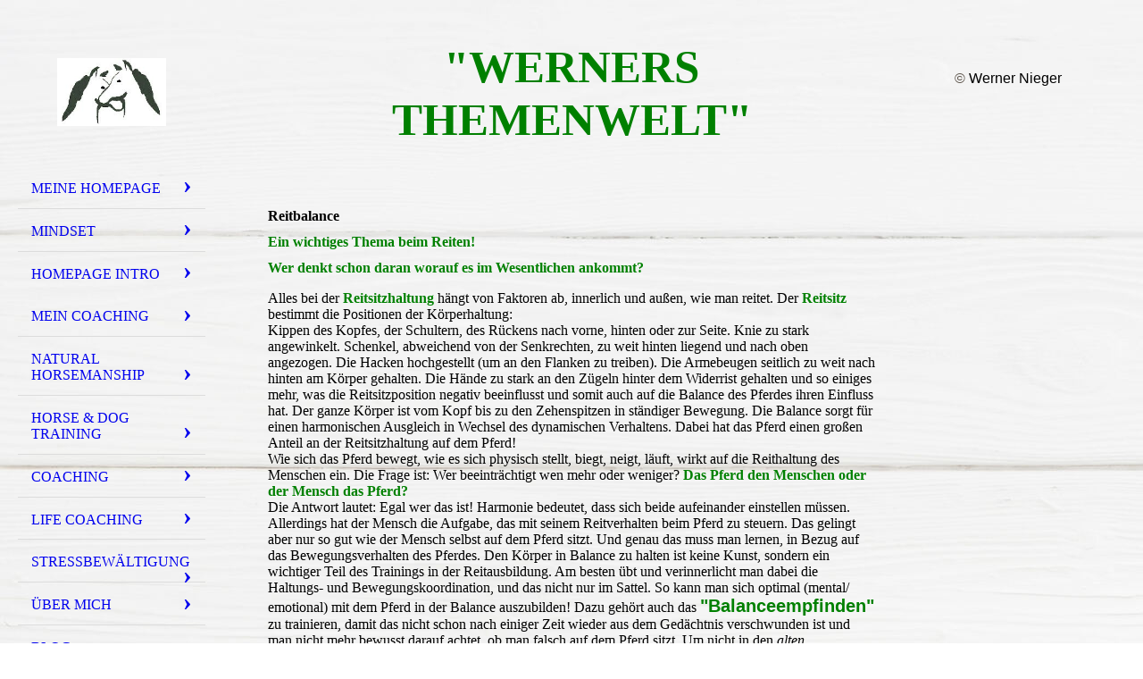

--- FILE ---
content_type: text/html; charset=utf-8
request_url: https://fuehle-die-pferde.de/Homepage-Intro/Schule-mit-Trainer/Reitbalance
body_size: 89135
content:
<!DOCTYPE html><html lang="de"><head><meta http-equiv="Content-Type" content="text/html; charset=UTF-8"><title>Reitbalance: Ein wichtiges Thema beim Reiten! </title><meta name="description" content="Wer denkt schon daran worauf es im Wesentlichen ankommt? Alles bei der Reitsitzhaltung hängt von Faktoren ab, innerlich und außen, wie man reitet. "><meta name="keywords" content="Pferde, reiten, balance, reitbalance, reitverhalten, reitsitz, körper, haltung, position, sattel, reitausbildung, training, emotionaltraining, kopf, schultern, rücken, schenkel, hacken, arme, hände, falsch, fehler "><link href="https://fuehle-die-pferde.de/Homepage-Intro/Schule-mit-Trainer/Reitbalance" rel="canonical"><meta content="Reitbalance: Ein wichtiges Thema beim Reiten! " property="og:title"><meta content="website" property="og:type"><meta content="https://fuehle-die-pferde.de/Homepage-Intro/Schule-mit-Trainer/Reitbalance" property="og:url"><meta content="https://fuehle-die-pferde.de/.cm4all/uproc.php/0/Logo%20F%C3%BChle%20die%20Pferde%202.JPG" property="og:image"/><script>
              window.beng = window.beng || {};
              window.beng.env = {
                language: "en",
                country: "US",
                mode: "deploy",
                context: "page",
                pageId: "000000664895",
                skeletonId: "",
                scope: "HTO01FLQSVWD",
                isProtected: false,
                navigationText: "Reitbalance ",
                instance: "1",
                common_prefix: "https://homepagedesigner.telekom.de",
                design_common: "https://homepagedesigner.telekom.de/beng/designs/",
                design_template: "oem/cm_dh_076",
                path_design: "https://homepagedesigner.telekom.de/beng/designs/data/oem/cm_dh_076/",
                path_res: "https://homepagedesigner.telekom.de/res/",
                path_bengres: "https://homepagedesigner.telekom.de/beng/res/",
                masterDomain: "",
                preferredDomain: "",
                preprocessHostingUri: function(uri) {
                  
                    return uri || "";
                  
                },
                hideEmptyAreas: false
              };
            </script><script xmlns="http://www.w3.org/1999/xhtml" src="https://homepagedesigner.telekom.de/cm4all-beng-proxy/beng-proxy.js">;</script><link xmlns="http://www.w3.org/1999/xhtml" rel="stylesheet" href="https://homepagedesigner.telekom.de/.cm4all/e/static/3rdparty/font-awesome/css/font-awesome.min.css"></link><link rel="stylesheet" type="text/css" href="//homepagedesigner.telekom.de/.cm4all/res/static/libcm4all-js-widget/3.89.7/css/widget-runtime.css"/>

<link rel="stylesheet" type="text/css" href="//homepagedesigner.telekom.de/.cm4all/res/static/beng-editor/5.3.130/css/deploy.css"/>

<link rel="stylesheet" type="text/css" href="//homepagedesigner.telekom.de/.cm4all/res/static/libcm4all-js-widget/3.89.7/css/slideshow-common.css"/>

<script src="//homepagedesigner.telekom.de/.cm4all/res/static/jquery-1.7/jquery.js">;</script><script src="//homepagedesigner.telekom.de/.cm4all/res/static/prototype-1.7.3/prototype.js">;</script><script src="//homepagedesigner.telekom.de/.cm4all/res/static/jslib/1.4.1/js/legacy.js">;</script><script src="//homepagedesigner.telekom.de/.cm4all/res/static/libcm4all-js-widget/3.89.7/js/widget-runtime.js">;</script>

<script src="//homepagedesigner.telekom.de/.cm4all/res/static/libcm4all-js-widget/3.89.7/js/slideshow-common.js">;</script>

<script src="//homepagedesigner.telekom.de/.cm4all/res/static/beng-editor/5.3.130/js/deploy.js">;</script>

<meta name="viewport" content="width=device-width, initial-scale=1"><link rel="stylesheet" type="text/css" href="https://homepagedesigner.telekom.de/.cm4all/designs/static/oem/cm_dh_076/1767916844.1792212/css/main.css"><link rel="stylesheet" type="text/css" href="https://homepagedesigner.telekom.de/.cm4all/designs/static/oem/cm_dh_076/1767916844.1792212/css/responsive.css"><link rel="stylesheet" type="text/css" href="https://homepagedesigner.telekom.de/.cm4all/designs/static/oem/cm_dh_076/1767916844.1792212/css/cm-templates-global-style.css"><script type="text/javascript" language="javascript" src="https://homepagedesigner.telekom.de/.cm4all/designs/static/oem/cm_dh_076/1767916844.1792212/js/initialise.js"></script><script type="text/javascript" language="javascript" src="https://homepagedesigner.telekom.de/.cm4all/designs/static/oem/cm_dh_076/1767916844.1792212/js/showhide_subnavigation.js"></script><script type="text/javascript" language="javascript" src="https://homepagedesigner.telekom.de/.cm4all/designs/static/oem/cm_dh_076/1767916844.1792212/js/cm-templates-global-script.js"></script><!--[if lt IE 8]>
        	<link rel="stylesheet" type="text/css" href="https://homepagedesigner.telekom.de/beng/designs/data/oem/cm_dh_076/css/ie8.css" />
        <![endif]--><!--$Id: template.xsl 1832 2012-03-01 10:37:09Z dominikh $--><link href="/.cm4all/handler.php/vars.css?v=20251217130029" type="text/css" rel="stylesheet"><style type="text/css">.cm-logo {background-image: url("/.cm4all/uproc.php/0/.picture-400_4.jpg/picture-1200?_=190a66a2ab0");
        background-position: 50% 50%;
background-size: auto 65%;
background-repeat: no-repeat;
      }</style><script type="text/javascript">window.cmLogoWidgetId = "DUMMY_cm4all_com_widgets_Logo_f0782eb1";
            window.cmLogoGetCommonWidget = function (){
                return new cm4all.Common.Widget({
            base    : "/Homepage-Intro/Schule-mit-Trainer/Reitbalance",
            session : "",
            frame   : "",
            path    : "DUMMY_cm4all_com_widgets_Logo_f0782eb1"
        })
            };
            window.logoConfiguration = {
                "cm-logo-x" : "50%",
        "cm-logo-y" : "50%",
        "cm-logo-v" : "2.0",
        "cm-logo-w" : "auto",
        "cm-logo-h" : "65%",
        "cm-logo-di" : "oem/cm_dh_087",
        "cm-logo-u" : "uro-service://",
        "cm-logo-k" : "%7B%22ticket%22%3A%22%22%2C%22serviceId%22%3A%220%22%2C%22locale%22%3A%22%22%2C%22path%22%3A%22%2F%22%2C%22name%22%3A%22picture-400_4.jpg%22%2C%22origin%22%3A%22list%22%2C%22type%22%3A%22image%2Fjpeg%22%2C%22size%22%3A4921%2C%22width%22%3A200%2C%22height%22%3A123%2C%22duration%22%3A%22%22%2C%22rotation%22%3A%22%22%2C%22task%22%3A%22none%22%2C%22progress%22%3A%22none%22%2C%22result%22%3A%22ok%22%2C%22source%22%3A%22%22%2C%22start%22%3A%22190a66a2ab0%22%2C%22now%22%3A%221939b99e326%22%2C%22_folder%22%3Atrue%2C%22_hidden%22%3Afalse%2C%22_hash%22%3A%22c32b51b5%22%2C%22_update%22%3A0%2C%22_media%22%3A%22image%22%2C%22_extension%22%3A%22%22%2C%22_xlate%22%3A%22picture-400_4.jpg%22%2C%22_index%22%3A1%2C%22_selected%22%3Atrue%7D",
        "cm-logo-bc" : "",
        "cm-logo-ln" : "/Meine-Homepage",
        "cm-logo-ln$" : "home",
        "cm-logo-hi" : false
        ,
        _logoBaseUrl : "uro-service:\/\/",
        _logoPath : "%7B%22ticket%22%3A%22%22%2C%22serviceId%22%3A%220%22%2C%22locale%22%3A%22%22%2C%22path%22%3A%22%2F%22%2C%22name%22%3A%22picture-400_4.jpg%22%2C%22origin%22%3A%22list%22%2C%22type%22%3A%22image%2Fjpeg%22%2C%22size%22%3A4921%2C%22width%22%3A200%2C%22height%22%3A123%2C%22duration%22%3A%22%22%2C%22rotation%22%3A%22%22%2C%22task%22%3A%22none%22%2C%22progress%22%3A%22none%22%2C%22result%22%3A%22ok%22%2C%22source%22%3A%22%22%2C%22start%22%3A%22190a66a2ab0%22%2C%22now%22%3A%221939b99e326%22%2C%22_folder%22%3Atrue%2C%22_hidden%22%3Afalse%2C%22_hash%22%3A%22c32b51b5%22%2C%22_update%22%3A0%2C%22_media%22%3A%22image%22%2C%22_extension%22%3A%22%22%2C%22_xlate%22%3A%22picture-400_4.jpg%22%2C%22_index%22%3A1%2C%22_selected%22%3Atrue%7D"
        };
            jQuery(document).ready(function() {
                var href = (beng.env.mode == "deploy" ? "/" : "/Meine-Homepage");
                jQuery(".cm-logo").wrap("<a style='text-decoration: none;' href='" + href + "'></a>");
            });
            
          jQuery(document).ready(function() {
            var logoElement = jQuery(".cm-logo");
            logoElement.attr("role", "img");
            logoElement.attr("tabindex", "0");
            logoElement.attr("aria-label", "logo");
          });
        </script><link rel="shortcut icon" type="image/png" href="/.cm4all/sysdb/favicon/icon-32x32_89ff654.png"/><link rel="shortcut icon" sizes="196x196" href="/.cm4all/sysdb/favicon/icon-196x196_89ff654.png"/><link rel="apple-touch-icon" sizes="180x180" href="/.cm4all/sysdb/favicon/icon-180x180_89ff654.png"/><link rel="apple-touch-icon" sizes="120x120" href="/.cm4all/sysdb/favicon/icon-120x120_89ff654.png"/><link rel="apple-touch-icon" sizes="152x152" href="/.cm4all/sysdb/favicon/icon-152x152_89ff654.png"/><link rel="apple-touch-icon" sizes="76x76" href="/.cm4all/sysdb/favicon/icon-76x76_89ff654.png"/><meta name="msapplication-square70x70logo" content="/.cm4all/sysdb/favicon/icon-70x70_89ff654.png"/><meta name="msapplication-square150x150logo" content="/.cm4all/sysdb/favicon/icon-150x150_89ff654.png"/><meta name="msapplication-square310x310logo" content="/.cm4all/sysdb/favicon/icon-310x310_89ff654.png"/><link rel="shortcut icon" type="image/png" href="/.cm4all/sysdb/favicon/icon-48x48_89ff654.png"/><link rel="shortcut icon" type="image/png" href="/.cm4all/sysdb/favicon/icon-96x96_89ff654.png"/><style id="cm_table_styles"></style><style id="cm_background_queries">            @media(min-width: 100px), (min-resolution: 72dpi), (-webkit-min-device-pixel-ratio: 1) {.cm-background{background-image:url("/.cm4all/uproc.php/1500/presetbackgrounds/oem/cm_dh_076/.cof_120864216_cm-a.jpg/picture-200?_=19bcc02c37a");}}@media(min-width: 100px), (min-resolution: 144dpi), (-webkit-min-device-pixel-ratio: 2) {.cm-background{background-image:url("/.cm4all/uproc.php/1500/presetbackgrounds/oem/cm_dh_076/.cof_120864216_cm-a.jpg/picture-400?_=19bcc02c37a");}}@media(min-width: 200px), (min-resolution: 72dpi), (-webkit-min-device-pixel-ratio: 1) {.cm-background{background-image:url("/.cm4all/uproc.php/1500/presetbackgrounds/oem/cm_dh_076/.cof_120864216_cm-a.jpg/picture-400?_=19bcc02c37a");}}@media(min-width: 200px), (min-resolution: 144dpi), (-webkit-min-device-pixel-ratio: 2) {.cm-background{background-image:url("/.cm4all/uproc.php/1500/presetbackgrounds/oem/cm_dh_076/.cof_120864216_cm-a.jpg/picture-800?_=19bcc02c37a");}}@media(min-width: 400px), (min-resolution: 72dpi), (-webkit-min-device-pixel-ratio: 1) {.cm-background{background-image:url("/.cm4all/uproc.php/1500/presetbackgrounds/oem/cm_dh_076/.cof_120864216_cm-a.jpg/picture-800?_=19bcc02c37a");}}@media(min-width: 400px), (min-resolution: 144dpi), (-webkit-min-device-pixel-ratio: 2) {.cm-background{background-image:url("/.cm4all/uproc.php/1500/presetbackgrounds/oem/cm_dh_076/.cof_120864216_cm-a.jpg/picture-1200?_=19bcc02c37a");}}@media(min-width: 600px), (min-resolution: 72dpi), (-webkit-min-device-pixel-ratio: 1) {.cm-background{background-image:url("/.cm4all/uproc.php/1500/presetbackgrounds/oem/cm_dh_076/.cof_120864216_cm-a.jpg/picture-1200?_=19bcc02c37a");}}@media(min-width: 600px), (min-resolution: 144dpi), (-webkit-min-device-pixel-ratio: 2) {.cm-background{background-image:url("/.cm4all/uproc.php/1500/presetbackgrounds/oem/cm_dh_076/.cof_120864216_cm-a.jpg/picture-1600?_=19bcc02c37a");}}@media(min-width: 800px), (min-resolution: 72dpi), (-webkit-min-device-pixel-ratio: 1) {.cm-background{background-image:url("/.cm4all/uproc.php/1500/presetbackgrounds/oem/cm_dh_076/.cof_120864216_cm-a.jpg/picture-1600?_=19bcc02c37a");}}@media(min-width: 800px), (min-resolution: 144dpi), (-webkit-min-device-pixel-ratio: 2) {.cm-background{background-image:url("/.cm4all/uproc.php/1500/presetbackgrounds/oem/cm_dh_076/.cof_120864216_cm-a.jpg/picture-2600?_=19bcc02c37a");}}
</style><script type="application/x-cm4all-cookie-consent" data-code="null"></script></head><body ondrop="return false;" class=" device-desktop cm-deploy cm-deploy-342 cm-deploy-4x"><div class="cm-background" data-cm-qa-bg="image"></div><div class="cm-background-video" data-cm-qa-bg="video"></div><div class="cm-background-effects" data-cm-qa-bg="effect"></div><div class="cm-templates-container"><div class="cm-kv-0 cm_can_be_empty" id="keyvisual"></div><div id="page_wrapper"><div class="content_wrapper" id="container_content"><header id="navigation_wrapper"><div class="cm-logo cm_can_be_empty" id="logo"> </div><nav id="nav-mobile-heading"><a href="">Navigation</a></nav><nav class="navi" id="cm_navigation"><ul id="cm_mainnavigation"><li id="cm_navigation_pid_700115" class="cm_has_subnavigation"><a title="Meine Homepage" href="/Meine-Homepage" class="cm_anchor">Meine Homepage</a><ul class="cm_subnavigation" id="cm_subnavigation_pid_700115"><li id="cm_navigation_pid_1133075"><a title="Lebensblick" href="/Meine-Homepage/Lebensblick" class="cm_anchor">Lebensblick</a></li><li id="cm_navigation_pid_1116478" class="cm_has_subnavigation"><a title="Meine Pferdeflüsterei" href="/Meine-Homepage/Meine-Pferdefluesterei" class="cm_anchor">Meine Pferdeflüsterei</a><ul class="cm_subnavigation" id="cm_subnavigation_pid_1116478"><li id="cm_navigation_pid_1142861"><a title="Frei Reiten" href="/Meine-Homepage/Meine-Pferdefluesterei/Frei-Reiten" class="cm_anchor">Frei Reiten</a></li><li id="cm_navigation_pid_1133992"><a title="Spirit des Reitens" href="/Meine-Homepage/Meine-Pferdefluesterei/Spirit-des-Reitens" class="cm_anchor">Spirit des Reitens</a></li><li id="cm_navigation_pid_1135048"><a title="Leichtes feines Reiten" href="/Meine-Homepage/Meine-Pferdefluesterei/Leichtes-feines-Reiten" class="cm_anchor">Leichtes feines Reiten</a></li></ul></li><li id="cm_navigation_pid_1146877"><a title="Burnout und Pferde" href="/Meine-Homepage/Burnout-und-Pferde" class="cm_anchor">Burnout und Pferde</a></li><li id="cm_navigation_pid_1138285" class="cm_has_subnavigation"><a title="Wie Probleme lösen?" href="/Meine-Homepage/Wie-Probleme-loesen" class="cm_anchor">Wie Probleme lösen?</a><ul class="cm_subnavigation" id="cm_subnavigation_pid_1138285"><li id="cm_navigation_pid_1112236"><a title="Irgendwie ein Problem" href="/Meine-Homepage/Wie-Probleme-loesen/Irgendwie-ein-Problem" class="cm_anchor">Irgendwie ein Problem</a></li><li id="cm_navigation_pid_1137951"><a title="Achtsamkeit" href="/Meine-Homepage/Wie-Probleme-loesen/Achtsamkeit" class="cm_anchor">Achtsamkeit</a></li><li id="cm_navigation_pid_1148009"><a title="Pferdegefühl Erfolg" href="/Meine-Homepage/Wie-Probleme-loesen/Pferdegefuehl-Erfolg" class="cm_anchor">Pferdegefühl Erfolg</a></li></ul></li><li id="cm_navigation_pid_1102800" class="cm_has_subnavigation"><a title="Mein Kommentar" href="/Meine-Homepage/Mein-Kommentar" class="cm_anchor">Mein Kommentar</a><ul class="cm_subnavigation" id="cm_subnavigation_pid_1102800"><li id="cm_navigation_pid_1108161"><a title="Zeitenwandel" href="/Meine-Homepage/Mein-Kommentar/Zeitenwandel" class="cm_anchor">Zeitenwandel</a></li><li id="cm_navigation_pid_1109217"><a title="Lebenswelt im Wandel" href="/Meine-Homepage/Mein-Kommentar/Lebenswelt-im-Wandel" class="cm_anchor">Lebenswelt im Wandel</a></li><li id="cm_navigation_pid_1110061"><a title="Kein Pferdeinteresse?" href="/Meine-Homepage/Mein-Kommentar/Kein-Pferdeinteresse" class="cm_anchor">Kein Pferdeinteresse?</a></li><li id="cm_navigation_pid_1111569"><a title="Pferde an der Longe" href="/Meine-Homepage/Mein-Kommentar/Pferde-an-der-Longe" class="cm_anchor">Pferde an der Longe</a></li><li id="cm_navigation_pid_1111966"><a title="Tiere besser als Menschen?" href="/Meine-Homepage/Mein-Kommentar/Tiere-besser-als-Menschen" class="cm_anchor">Tiere besser als Menschen?</a></li><li id="cm_navigation_pid_1111572"><a title="Ungewissheit im Leben" href="/Meine-Homepage/Mein-Kommentar/Ungewissheit-im-Leben" class="cm_anchor">Ungewissheit im Leben</a></li><li id="cm_navigation_pid_1110748"><a title="Klimawandel" href="/Meine-Homepage/Mein-Kommentar/Klimawandel" class="cm_anchor">Klimawandel</a></li><li id="cm_navigation_pid_1111583"><a title="Fragen und Antworten " href="/Meine-Homepage/Mein-Kommentar/Fragen-und-Antworten" class="cm_anchor">Fragen und Antworten </a></li></ul></li><li id="cm_navigation_pid_1107069" class="cm_has_subnavigation"><a title="Pferde reden nicht!" href="/Meine-Homepage/Pferde-reden-nicht" class="cm_anchor">Pferde reden nicht!</a><ul class="cm_subnavigation" id="cm_subnavigation_pid_1107069"><li id="cm_navigation_pid_1106604"><a title="Pferdekuscheln!" href="/Meine-Homepage/Pferde-reden-nicht/Pferdekuscheln" class="cm_anchor">Pferdekuscheln!</a></li><li id="cm_navigation_pid_1107067"><a title="Das Pferd als Freund" href="/Meine-Homepage/Pferde-reden-nicht/Das-Pferd-als-Freund" class="cm_anchor">Das Pferd als Freund</a></li><li id="cm_navigation_pid_1107228"><a title="Authentizität spüren Pferde" href="/Meine-Homepage/Pferde-reden-nicht/Authentizitaet-spueren-Pferde" class="cm_anchor">Authentizität spüren Pferde</a></li></ul></li><li id="cm_navigation_pid_1108780" class="cm_has_subnavigation"><a title="Life Change" href="/Meine-Homepage/Life-Change" class="cm_anchor">Life Change</a><ul class="cm_subnavigation" id="cm_subnavigation_pid_1108780"><li id="cm_navigation_pid_1111565"><a title="Leben Weg Glück Erfolg" href="/Meine-Homepage/Life-Change/Leben-Weg-Glueck-Erfolg" class="cm_anchor">Leben Weg Glück Erfolg</a></li><li id="cm_navigation_pid_1111645"><a title="Seelenkrise und Stress" href="/Meine-Homepage/Life-Change/Seelenkrise-und-Stress" class="cm_anchor">Seelenkrise und Stress</a></li><li id="cm_navigation_pid_1105827"><a title="Lebensoptimierung" href="/Meine-Homepage/Life-Change/Lebensoptimierung" class="cm_anchor">Lebensoptimierung</a></li></ul></li><li id="cm_navigation_pid_1106226"><a title="Klimawandel und Wende" href="/Meine-Homepage/Klimawandel-und-Wende" class="cm_anchor">Klimawandel und Wende</a></li><li id="cm_navigation_pid_1107442"><a title="Rückblick auf Erfahrungen" href="/Meine-Homepage/Rueckblick-auf-Erfahrungen" class="cm_anchor">Rückblick auf Erfahrungen</a></li></ul></li><li id="cm_navigation_pid_1297302" class="cm_has_subnavigation"><a title="Mindset" href="/Mindset" class="cm_anchor">Mindset</a><ul class="cm_subnavigation" id="cm_subnavigation_pid_1297302"><li id="cm_navigation_pid_1302560"><a title="Seele und Beziehungen" href="/Mindset/Seele-und-Beziehungen" class="cm_anchor">Seele und Beziehungen</a></li><li id="cm_navigation_pid_1300821"><a title="Seele und Pferd" href="/Mindset/Seele-und-Pferd" class="cm_anchor">Seele und Pferd</a></li></ul></li><li id="cm_navigation_pid_991001" class="cm_current cm_has_subnavigation"><a title="Homepage Intro" href="/Homepage-Intro" class="cm_anchor">Homepage Intro</a><ul class="cm_subnavigation" id="cm_subnavigation_pid_991001"><li id="cm_navigation_pid_998992" class="cm_has_subnavigation"><a title="Kennenlernen" href="/Homepage-Intro/Kennenlernen" class="cm_anchor">Kennenlernen</a><ul class="cm_subnavigation" id="cm_subnavigation_pid_998992"><li id="cm_navigation_pid_1023532"><a title="Einklang" href="/Homepage-Intro/Kennenlernen/Einklang" class="cm_anchor">Einklang</a></li><li id="cm_navigation_pid_1013177"><a title="Lehre des Erfolgs" href="/Homepage-Intro/Kennenlernen/Lehre-des-Erfolgs" class="cm_anchor">Lehre des Erfolgs</a></li><li id="cm_navigation_pid_998588"><a title="Feine Kommunikation" href="/Homepage-Intro/Kennenlernen/Feine-Kommunikation" class="cm_anchor">Feine Kommunikation</a></li><li id="cm_navigation_pid_998600"><a title="Kommunikation erfahren" href="/Homepage-Intro/Kennenlernen/Kommunikation-erfahren" class="cm_anchor">Kommunikation erfahren</a></li><li id="cm_navigation_pid_827773"><a title="Mit Rat und Tat" href="/Homepage-Intro/Kennenlernen/Mit-Rat-und-Tat" class="cm_anchor">Mit Rat und Tat</a></li><li id="cm_navigation_pid_1017821"><a title="Hilfe von Mensch zu Mensch" href="/Homepage-Intro/Kennenlernen/Hilfe-von-Mensch-zu-Mensch" class="cm_anchor">Hilfe von Mensch zu Mensch</a></li><li id="cm_navigation_pid_998320"><a title="Zeit für eine Auszeit" href="/Homepage-Intro/Kennenlernen/Zeit-fuer-eine-Auszeit" class="cm_anchor">Zeit für eine Auszeit</a></li><li id="cm_navigation_pid_997931"><a title="Pferd und Schuld" href="/Homepage-Intro/Kennenlernen/Pferd-und-Schuld" class="cm_anchor">Pferd und Schuld</a></li><li id="cm_navigation_pid_993730"><a title="Spiegel der Pferde" href="/Homepage-Intro/Kennenlernen/Spiegel-der-Pferde" class="cm_anchor">Spiegel der Pferde</a></li><li id="cm_navigation_pid_771287"><a title="Vertrauensbildung" href="/Homepage-Intro/Kennenlernen/Vertrauensbildung" class="cm_anchor">Vertrauensbildung</a></li><li id="cm_navigation_pid_976764"><a title="Erfolg ist das Ziel" href="/Homepage-Intro/Kennenlernen/Erfolg-ist-das-Ziel" class="cm_anchor">Erfolg ist das Ziel</a></li><li id="cm_navigation_pid_991526"><a title="Zufall und Glück" href="/Homepage-Intro/Kennenlernen/Zufall-und-Glueck" class="cm_anchor">Zufall und Glück</a></li><li id="cm_navigation_pid_997004"><a title="Auswahl eines Pferdes" href="/Homepage-Intro/Kennenlernen/Auswahl-eines-Pferdes" class="cm_anchor">Auswahl eines Pferdes</a></li><li id="cm_navigation_pid_991896"><a title="Verständnis des Reitens" href="/Homepage-Intro/Kennenlernen/Verstaendnis-des-Reitens" class="cm_anchor">Verständnis des Reitens</a></li><li id="cm_navigation_pid_998010"><a title="Pferdeausbildung" href="/Homepage-Intro/Kennenlernen/Pferdeausbildung" class="cm_anchor">Pferdeausbildung</a></li><li id="cm_navigation_pid_997941"><a title="Standard oder Individualität" href="/Homepage-Intro/Kennenlernen/Standard-oder-Individualitaet" class="cm_anchor">Standard oder Individualität</a></li><li id="cm_navigation_pid_997950"><a title="Einssein mit dem Pferd" href="/Homepage-Intro/Kennenlernen/Einssein-mit-dem-Pferd" class="cm_anchor">Einssein mit dem Pferd</a></li><li id="cm_navigation_pid_994384"><a title="Verständnis der Sprache" href="/Homepage-Intro/Kennenlernen/Verstaendnis-der-Sprache" class="cm_anchor">Verständnis der Sprache</a></li><li id="cm_navigation_pid_998390"><a title="Kraft der Sprache" href="/Homepage-Intro/Kennenlernen/Kraft-der-Sprache" class="cm_anchor">Kraft der Sprache</a></li><li id="cm_navigation_pid_996331"><a title="Ton und Takt der Sprache" href="/Homepage-Intro/Kennenlernen/Ton-und-Takt-der-Sprache" class="cm_anchor">Ton und Takt der Sprache</a></li></ul></li><li id="cm_navigation_pid_1009383" class="cm_has_subnavigation"><a title="Blickwinkel" href="/Homepage-Intro/Blickwinkel" class="cm_anchor">Blickwinkel</a><ul class="cm_subnavigation" id="cm_subnavigation_pid_1009383"><li id="cm_navigation_pid_1005258"><a title="Pferd und Natur" href="/Homepage-Intro/Blickwinkel/Pferd-und-Natur" class="cm_anchor">Pferd und Natur</a></li><li id="cm_navigation_pid_1007449"><a title="Pferd und Kommunikaiton" href="/Homepage-Intro/Blickwinkel/Pferd-und-Kommunikaiton" class="cm_anchor">Pferd und Kommunikaiton</a></li><li id="cm_navigation_pid_1008534"><a title="Ansichten" href="/Homepage-Intro/Blickwinkel/Ansichten" class="cm_anchor">Ansichten</a></li><li id="cm_navigation_pid_1008700"><a title="Bedarf und Nutzen" href="/Homepage-Intro/Blickwinkel/Bedarf-und-Nutzen" class="cm_anchor">Bedarf und Nutzen</a></li><li id="cm_navigation_pid_1008738"><a title="Ideen und Kreativität" href="/Homepage-Intro/Blickwinkel/Ideen-und-Kreativitaet" class="cm_anchor">Ideen und Kreativität</a></li><li id="cm_navigation_pid_1008739"><a title="Sympathie" href="/Homepage-Intro/Blickwinkel/Sympathie" class="cm_anchor">Sympathie</a></li><li id="cm_navigation_pid_1009069"><a title="Das Ganze verstehen" href="/Homepage-Intro/Blickwinkel/Das-Ganze-verstehen" class="cm_anchor">Das Ganze verstehen</a></li><li id="cm_navigation_pid_1011419"><a title="Lebensbedingungen" href="/Homepage-Intro/Blickwinkel/Lebensbedingungen" class="cm_anchor">Lebensbedingungen</a></li><li id="cm_navigation_pid_1011432"><a title="Richtig oder falsch" href="/Homepage-Intro/Blickwinkel/Richtig-oder-falsch" class="cm_anchor">Richtig oder falsch</a></li><li id="cm_navigation_pid_1007897"><a title="Pferdefühltherapie" href="/Homepage-Intro/Blickwinkel/Pferdefuehltherapie" class="cm_anchor">Pferdefühltherapie</a></li><li id="cm_navigation_pid_1012452"><a title="Weltbilder" href="/Homepage-Intro/Blickwinkel/Weltbilder" class="cm_anchor">Weltbilder</a></li><li id="cm_navigation_pid_990020"><a title="Vertrauensbildung" href="/Homepage-Intro/Blickwinkel/Vertrauensbildung" class="cm_anchor">Vertrauensbildung</a></li><li id="cm_navigation_pid_990040"><a title="Eine Leitlinie als Basis" href="/Homepage-Intro/Blickwinkel/Eine-Leitlinie-als-Basis" class="cm_anchor">Eine Leitlinie als Basis</a></li><li id="cm_navigation_pid_967049"><a title="Das Besondere" href="/Homepage-Intro/Blickwinkel/Das-Besondere" class="cm_anchor">Das Besondere</a></li><li id="cm_navigation_pid_987151"><a title="Menschen und Pferde" href="/Homepage-Intro/Blickwinkel/Menschen-und-Pferde" class="cm_anchor">Menschen und Pferde</a></li><li id="cm_navigation_pid_978342"><a title="Die Kommunikation" href="/Homepage-Intro/Blickwinkel/Die-Kommunikation" class="cm_anchor">Die Kommunikation</a></li><li id="cm_navigation_pid_987692"><a title="Verhalten und Sensitivität" href="/Homepage-Intro/Blickwinkel/Verhalten-und-Sensitivitaet" class="cm_anchor">Verhalten und Sensitivität</a></li><li id="cm_navigation_pid_988224"><a title="Lernen ist Training" href="/Homepage-Intro/Blickwinkel/Lernen-ist-Training" class="cm_anchor">Lernen ist Training</a></li><li id="cm_navigation_pid_991066"><a title="Reiten ist das Erlebnis" href="/Homepage-Intro/Blickwinkel/Reiten-ist-das-Erlebnis" class="cm_anchor">Reiten ist das Erlebnis</a></li><li id="cm_navigation_pid_977234"><a title="Das Leben" href="/Homepage-Intro/Blickwinkel/Das-Leben" class="cm_anchor">Das Leben</a></li><li id="cm_navigation_pid_987102"><a title="Lebensdruck" href="/Homepage-Intro/Blickwinkel/Lebensdruck" class="cm_anchor">Lebensdruck</a></li><li id="cm_navigation_pid_991589"><a title="Das Warum im Leben" href="/Homepage-Intro/Blickwinkel/Das-Warum-im-Leben" class="cm_anchor">Das Warum im Leben</a></li><li id="cm_navigation_pid_991667"><a title="Zweck und Mittel" href="/Homepage-Intro/Blickwinkel/Zweck-und-Mittel" class="cm_anchor">Zweck und Mittel</a></li><li id="cm_navigation_pid_988394"><a title="Macht des Geldes" href="/Homepage-Intro/Blickwinkel/Macht-des-Geldes" class="cm_anchor">Macht des Geldes</a></li><li id="cm_navigation_pid_991669"><a title="Glück des Lebens" href="/Homepage-Intro/Blickwinkel/Glueck-des-Lebens" class="cm_anchor">Glück des Lebens</a></li><li id="cm_navigation_pid_978438"><a title="Sprache der Natur" href="/Homepage-Intro/Blickwinkel/Sprache-der-Natur" class="cm_anchor">Sprache der Natur</a></li><li id="cm_navigation_pid_979287"><a title="Die Sprache der Pferde" href="/Homepage-Intro/Blickwinkel/Die-Sprache-der-Pferde" class="cm_anchor">Die Sprache der Pferde</a></li><li id="cm_navigation_pid_989673"><a title="Regeln des freien Reitens" href="/Homepage-Intro/Blickwinkel/Regeln-des-freien-Reitens" class="cm_anchor">Regeln des freien Reitens</a></li><li id="cm_navigation_pid_990145"><a title="Authentizität verstärken" href="/Homepage-Intro/Blickwinkel/Authentizitaet-verstaerken" class="cm_anchor">Authentizität verstärken</a></li><li id="cm_navigation_pid_978867"><a title="Hilfe zum Erfolg" href="/Homepage-Intro/Blickwinkel/Hilfe-zum-Erfolg" class="cm_anchor">Hilfe zum Erfolg</a></li><li id="cm_navigation_pid_978925"><a title="Die Komplexität des Lebens" href="/Homepage-Intro/Blickwinkel/Die-Komplexitaet-des-Lebens" class="cm_anchor">Die Komplexität des Lebens</a></li><li id="cm_navigation_pid_979260"><a title="Das Selbstmanagement" href="/Homepage-Intro/Blickwinkel/Das-Selbstmanagement" class="cm_anchor">Das Selbstmanagement</a></li><li id="cm_navigation_pid_767636"><a title="Die Einstellung" href="/Homepage-Intro/Blickwinkel/Die-Einstellung" class="cm_anchor">Die Einstellung</a></li></ul></li><li id="cm_navigation_pid_546748" class="cm_has_subnavigation"><a title="Pferdeflüsterwelt" href="/Homepage-Intro/Pferdefluesterwelt" class="cm_anchor">Pferdeflüsterwelt</a><ul class="cm_subnavigation" id="cm_subnavigation_pid_546748"><li id="cm_navigation_pid_671964"><a title="Intro Pferdeflüsterwelt" href="/Homepage-Intro/Pferdefluesterwelt/Intro-Pferdefluesterwelt" class="cm_anchor">Intro Pferdeflüsterwelt</a></li><li id="cm_navigation_pid_986439"><a title="Pferd und Reiten" href="/Homepage-Intro/Pferdefluesterwelt/Pferd-und-Reiten" class="cm_anchor">Pferd und Reiten</a></li><li id="cm_navigation_pid_986482"><a title="Horsemanship" href="/Homepage-Intro/Pferdefluesterwelt/Horsemanship" class="cm_anchor">Horsemanship</a></li><li id="cm_navigation_pid_594278"><a title="Eine Exkursion" href="/Homepage-Intro/Pferdefluesterwelt/Eine-Exkursion" class="cm_anchor">Eine Exkursion</a></li><li id="cm_navigation_pid_677201"><a title="Menschen und Pferde" href="/Homepage-Intro/Pferdefluesterwelt/Menschen-und-Pferde" class="cm_anchor">Menschen und Pferde</a></li><li id="cm_navigation_pid_601276"><a title="Ausdrucksweisen" href="/Homepage-Intro/Pferdefluesterwelt/Ausdrucksweisen" class="cm_anchor">Ausdrucksweisen</a></li><li id="cm_navigation_pid_614927"><a title="Schimpfen" href="/Homepage-Intro/Pferdefluesterwelt/Schimpfen" class="cm_anchor">Schimpfen</a></li><li id="cm_navigation_pid_973000"><a title="Geboren um geritten zu werden" href="/Homepage-Intro/Pferdefluesterwelt/Geboren-um-geritten-zu-werden" class="cm_anchor">Geboren um geritten zu werden</a></li><li id="cm_navigation_pid_579798"><a title="Pferdekommunikation " href="/Homepage-Intro/Pferdefluesterwelt/Pferdekommunikation" class="cm_anchor">Pferdekommunikation </a></li><li id="cm_navigation_pid_583011"><a title="Pferdesprache " href="/Homepage-Intro/Pferdefluesterwelt/Pferdesprache" class="cm_anchor">Pferdesprache </a></li><li id="cm_navigation_pid_554313"><a title="Stimme des Pferdes " href="/Homepage-Intro/Pferdefluesterwelt/Stimme-des-Pferdes" class="cm_anchor">Stimme des Pferdes </a></li><li id="cm_navigation_pid_587129"><a title="Feinheiten der Sprache " href="/Homepage-Intro/Pferdefluesterwelt/Feinheiten-der-Sprache" class="cm_anchor">Feinheiten der Sprache </a></li><li id="cm_navigation_pid_658647"><a title="Pferden zuhören " href="/Homepage-Intro/Pferdefluesterwelt/Pferden-zuhoeren" class="cm_anchor">Pferden zuhören </a></li><li id="cm_navigation_pid_584699"><a title="Sinnhaftigkeit " href="/Homepage-Intro/Pferdefluesterwelt/Sinnhaftigkeit" class="cm_anchor">Sinnhaftigkeit </a></li><li id="cm_navigation_pid_619214"><a title="Natur und Pferde " href="/Homepage-Intro/Pferdefluesterwelt/Natur-und-Pferde" class="cm_anchor">Natur und Pferde </a></li><li id="cm_navigation_pid_601186"><a title="Gegenwart der Pferde " href="/Homepage-Intro/Pferdefluesterwelt/Gegenwart-der-Pferde" class="cm_anchor">Gegenwart der Pferde </a></li><li id="cm_navigation_pid_596846"><a title="Freiheit " href="/Homepage-Intro/Pferdefluesterwelt/Freiheit" class="cm_anchor">Freiheit </a></li><li id="cm_navigation_pid_634549"><a title="Nicht schön! " href="/Homepage-Intro/Pferdefluesterwelt/Nicht-schoen" class="cm_anchor">Nicht schön! </a></li><li id="cm_navigation_pid_685038"><a title="Pferde im Stall " href="/Homepage-Intro/Pferdefluesterwelt/Pferde-im-Stall" class="cm_anchor">Pferde im Stall </a></li><li id="cm_navigation_pid_576160"><a title="Freiwilligkeit " href="/Homepage-Intro/Pferdefluesterwelt/Freiwilligkeit" class="cm_anchor">Freiwilligkeit </a></li><li id="cm_navigation_pid_667657"><a title="Pferde-Psychologie" href="/Homepage-Intro/Pferdefluesterwelt/Pferde-Psychologie" class="cm_anchor">Pferde-Psychologie</a></li></ul></li><li id="cm_navigation_pid_695565" class="cm_has_subnavigation"><a title="Menschen &amp; Pferde" href="/Homepage-Intro/Menschen-Pferde" class="cm_anchor">Menschen &amp; Pferde</a><ul class="cm_subnavigation" id="cm_subnavigation_pid_695565"><li id="cm_navigation_pid_694807"><a title="Leben" href="/Homepage-Intro/Menschen-Pferde/Leben" class="cm_anchor">Leben</a></li><li id="cm_navigation_pid_707371"><a title="Menschen, Pferde, Natur" href="/Homepage-Intro/Menschen-Pferde/Menschen,-Pferde,-Natur" class="cm_anchor">Menschen, Pferde, Natur</a></li><li id="cm_navigation_pid_695614"><a title="Reiten" href="/Homepage-Intro/Menschen-Pferde/Reiten" class="cm_anchor">Reiten</a></li><li id="cm_navigation_pid_997679"><a title="Zu viel Reiten" href="/Homepage-Intro/Menschen-Pferde/Zu-viel-Reiten" class="cm_anchor">Zu viel Reiten</a></li><li id="cm_navigation_pid_707370"><a title="Typbezeichnungen" href="/Homepage-Intro/Menschen-Pferde/Typbezeichnungen" class="cm_anchor">Typbezeichnungen</a></li><li id="cm_navigation_pid_628263"><a title="Flüstern" href="/Homepage-Intro/Menschen-Pferde/Fluestern" class="cm_anchor">Flüstern</a></li><li id="cm_navigation_pid_697123"><a title="Fehler" href="/Homepage-Intro/Menschen-Pferde/Fehler" class="cm_anchor">Fehler</a></li><li id="cm_navigation_pid_697185"><a title="Einstellung" href="/Homepage-Intro/Menschen-Pferde/Einstellung" class="cm_anchor">Einstellung</a></li><li id="cm_navigation_pid_699655"><a title="Beziehungen" href="/Homepage-Intro/Menschen-Pferde/Beziehungen" class="cm_anchor">Beziehungen</a></li><li id="cm_navigation_pid_699659"><a title="Verhalten" href="/Homepage-Intro/Menschen-Pferde/Verhalten" class="cm_anchor">Verhalten</a></li><li id="cm_navigation_pid_699653"><a title="Kompetenzen" href="/Homepage-Intro/Menschen-Pferde/Kompetenzen" class="cm_anchor">Kompetenzen</a></li><li id="cm_navigation_pid_700065"><a title="Herz" href="/Homepage-Intro/Menschen-Pferde/Herz" class="cm_anchor">Herz</a></li><li id="cm_navigation_pid_700071"><a title="Wege" href="/Homepage-Intro/Menschen-Pferde/Wege" class="cm_anchor">Wege</a></li><li id="cm_navigation_pid_700110"><a title="Kommunikation" href="/Homepage-Intro/Menschen-Pferde/Kommunikation" class="cm_anchor">Kommunikation</a></li><li id="cm_navigation_pid_728624"><a title="Digitale Zeiten" href="/Homepage-Intro/Menschen-Pferde/Digitale-Zeiten" class="cm_anchor">Digitale Zeiten</a></li><li id="cm_navigation_pid_704057"><a title="Talente" href="/Homepage-Intro/Menschen-Pferde/Talente" class="cm_anchor">Talente</a></li><li id="cm_navigation_pid_704781"><a title="Komplexität" href="/Homepage-Intro/Menschen-Pferde/Komplexitaet" class="cm_anchor">Komplexität</a></li><li id="cm_navigation_pid_708221"><a title="Wahrheit" href="/Homepage-Intro/Menschen-Pferde/Wahrheit" class="cm_anchor">Wahrheit</a></li><li id="cm_navigation_pid_715170"><a title="Wahrheiten" href="/Homepage-Intro/Menschen-Pferde/Wahrheiten" class="cm_anchor">Wahrheiten</a></li><li id="cm_navigation_pid_712233"><a title="Dressur" href="/Homepage-Intro/Menschen-Pferde/Dressur" class="cm_anchor">Dressur</a></li></ul></li><li id="cm_navigation_pid_2469167" class="cm_has_subnavigation"><a title="Fühle die Pferde" href="/Homepage-Intro/Fuehle-die-Pferde" class="cm_anchor">Fühle die Pferde</a><ul class="cm_subnavigation" id="cm_subnavigation_pid_2469167"><li id="cm_navigation_pid_692054"><a title="Begeisterung" href="/Homepage-Intro/Fuehle-die-Pferde/Begeisterung" class="cm_anchor">Begeisterung</a></li><li id="cm_navigation_pid_692055"><a title='Wozu "Fühle die Pferde"©' href="/Homepage-Intro/Fuehle-die-Pferde/Wozu-Fuehle-die-Pferde" class="cm_anchor">Wozu "Fühle die Pferde"©</a></li><li id="cm_navigation_pid_1025424"><a title="Stille Kommunikation" href="/Homepage-Intro/Fuehle-die-Pferde/Stille-Kommunikation" class="cm_anchor">Stille Kommunikation</a></li><li id="cm_navigation_pid_683978"><a title="Pferdefühlen" href="/Homepage-Intro/Fuehle-die-Pferde/Pferdefuehlen" class="cm_anchor">Pferdefühlen</a></li><li id="cm_navigation_pid_977286"><a title="Beteiligungen" href="/Homepage-Intro/Fuehle-die-Pferde/Beteiligungen" class="cm_anchor">Beteiligungen</a></li><li id="cm_navigation_pid_743134"><a title="Pferdesprache lernen" href="/Homepage-Intro/Fuehle-die-Pferde/Pferdesprache-lernen" class="cm_anchor">Pferdesprache lernen</a></li><li id="cm_navigation_pid_696816"><a title="Leitfaden" href="/Homepage-Intro/Fuehle-die-Pferde/Leitfaden" class="cm_anchor">Leitfaden</a></li><li id="cm_navigation_pid_682395"><a title="Ein besonderes Gefühl" href="/Homepage-Intro/Fuehle-die-Pferde/Ein-besonderes-Gefuehl" class="cm_anchor">Ein besonderes Gefühl</a></li><li id="cm_navigation_pid_710734"><a title="Trainingsstrategie" href="/Homepage-Intro/Fuehle-die-Pferde/Trainingsstrategie" class="cm_anchor">Trainingsstrategie</a></li><li id="cm_navigation_pid_1000384"><a title="Trainingsideen" href="/Homepage-Intro/Fuehle-die-Pferde/Trainingsideen" class="cm_anchor">Trainingsideen</a></li><li id="cm_navigation_pid_672498"><a title="Trainingsmethoden" href="/Homepage-Intro/Fuehle-die-Pferde/Trainingsmethoden" class="cm_anchor">Trainingsmethoden</a></li><li id="cm_navigation_pid_701642"><a title="Hilfe zur Selbsthilfe" href="/Homepage-Intro/Fuehle-die-Pferde/Hilfe-zur-Selbsthilfe" class="cm_anchor">Hilfe zur Selbsthilfe</a></li><li id="cm_navigation_pid_709690"><a title="Hilfe zur Korrektur" href="/Homepage-Intro/Fuehle-die-Pferde/Hilfe-zur-Korrektur" class="cm_anchor">Hilfe zur Korrektur</a></li><li id="cm_navigation_pid_708984"><a title="Hilfe Bedarfsanalyse" href="/Homepage-Intro/Fuehle-die-Pferde/Hilfe-Bedarfsanalyse" class="cm_anchor">Hilfe Bedarfsanalyse</a></li><li id="cm_navigation_pid_709190"><a title="Ausbildung und Hilfe" href="/Homepage-Intro/Fuehle-die-Pferde/Ausbildung-und-Hilfe" class="cm_anchor">Ausbildung und Hilfe</a></li><li id="cm_navigation_pid_713457"><a title="Hilfe Balancetraining" href="/Homepage-Intro/Fuehle-die-Pferde/Hilfe-Balancetraining" class="cm_anchor">Hilfe Balancetraining</a></li></ul></li><li id="cm_navigation_pid_612331" class="cm_has_subnavigation"><a title="Schule der Pferde" href="/Homepage-Intro/Schule-der-Pferde" class="cm_anchor">Schule der Pferde</a><ul class="cm_subnavigation" id="cm_subnavigation_pid_612331"><li id="cm_navigation_pid_609407"><a title="Lernen von Pferden" href="/Homepage-Intro/Schule-der-Pferde/Lernen-von-Pferden" class="cm_anchor">Lernen von Pferden</a></li><li id="cm_navigation_pid_997539"><a title="Umkehr des Lernens" href="/Homepage-Intro/Schule-der-Pferde/Umkehr-des-Lernens" class="cm_anchor">Umkehr des Lernens</a></li><li id="cm_navigation_pid_969873"><a title="Leitbild des Pferdes" href="/Homepage-Intro/Schule-der-Pferde/Leitbild-des-Pferdes" class="cm_anchor">Leitbild des Pferdes</a></li><li id="cm_navigation_pid_3295007"><a title="Horsemanship" href="/Homepage-Intro/Schule-der-Pferde/Horsemanship" class="cm_anchor">Horsemanship</a></li><li id="cm_navigation_pid_744463"><a title="Bodenarbeit und Reiten" href="/Homepage-Intro/Schule-der-Pferde/Bodenarbeit-und-Reiten" class="cm_anchor">Bodenarbeit und Reiten</a></li><li id="cm_navigation_pid_733224"><a title="Lebensfragen zu Pferden" href="/Homepage-Intro/Schule-der-Pferde/Lebensfragen-zu-Pferden" class="cm_anchor">Lebensfragen zu Pferden</a></li><li id="cm_navigation_pid_717759"><a title="Vorstellungen" href="/Homepage-Intro/Schule-der-Pferde/Vorstellungen" class="cm_anchor">Vorstellungen</a></li><li id="cm_navigation_pid_712270"><a title="Standpunkt" href="/Homepage-Intro/Schule-der-Pferde/Standpunkt" class="cm_anchor">Standpunkt</a></li><li id="cm_navigation_pid_619243"><a title="Knotenpunkt " href="/Homepage-Intro/Schule-der-Pferde/Knotenpunkt" class="cm_anchor">Knotenpunkt </a></li><li id="cm_navigation_pid_637191"><a title="Kreativität " href="/Homepage-Intro/Schule-der-Pferde/Kreativitaet" class="cm_anchor">Kreativität </a></li><li id="cm_navigation_pid_711751"><a title="Einklang des Verhaltens " href="/Homepage-Intro/Schule-der-Pferde/Einklang-des-Verhaltens" class="cm_anchor">Einklang des Verhaltens </a></li><li id="cm_navigation_pid_504202"><a title="Kenntnisse auffrischen " href="/Homepage-Intro/Schule-der-Pferde/Kenntnisse-auffrischen" class="cm_anchor">Kenntnisse auffrischen </a></li><li id="cm_navigation_pid_537917"><a title="Was ist richtig " href="/Homepage-Intro/Schule-der-Pferde/Was-ist-richtig" class="cm_anchor">Was ist richtig </a></li><li id="cm_navigation_pid_542109"><a title="Vertrauensarbeit " href="/Homepage-Intro/Schule-der-Pferde/Vertrauensarbeit" class="cm_anchor">Vertrauensarbeit </a></li><li id="cm_navigation_pid_542659"><a title="Selbstbewusstsein stärken " href="/Homepage-Intro/Schule-der-Pferde/Selbstbewusstsein-staerken" class="cm_anchor">Selbstbewusstsein stärken </a></li><li id="cm_navigation_pid_748984"><a title="Schön zu wissen" href="/Homepage-Intro/Schule-der-Pferde/Schoen-zu-wissen" class="cm_anchor">Schön zu wissen</a></li><li id="cm_navigation_pid_558665"><a title="Pferde und Therapie " href="/Homepage-Intro/Schule-der-Pferde/Pferde-und-Therapie" class="cm_anchor">Pferde und Therapie </a></li><li id="cm_navigation_pid_749039"><a title="Wie geht hier Pferde-Therapie?" href="/Homepage-Intro/Schule-der-Pferde/Wie-geht-hier-Pferde-Therapie" class="cm_anchor">Wie geht hier Pferde-Therapie?</a></li></ul></li><li id="cm_navigation_pid_701611" class="cm_current cm_has_subnavigation"><a title="Schule mit Trainer" href="/Homepage-Intro/Schule-mit-Trainer" class="cm_anchor">Schule mit Trainer</a><ul class="cm_subnavigation" id="cm_subnavigation_pid_701611"><li id="cm_navigation_pid_608308"><a title="Reiten lernen" href="/Homepage-Intro/Schule-mit-Trainer/Reiten-lernen" class="cm_anchor">Reiten lernen</a></li><li id="cm_navigation_pid_719601"><a title="Individuell Reiten lernen" href="/Homepage-Intro/Schule-mit-Trainer/Individuell-Reiten-lernen" class="cm_anchor">Individuell Reiten lernen</a></li><li id="cm_navigation_pid_563906"><a title="Stil und Reitweise" href="/Homepage-Intro/Schule-mit-Trainer/Stil-und-Reitweise" class="cm_anchor">Stil und Reitweise</a></li><li id="cm_navigation_pid_664895" class="cm_current"><a title="Reitbalance " href="/Homepage-Intro/Schule-mit-Trainer/Reitbalance" class="cm_anchor">Reitbalance </a></li><li id="cm_navigation_pid_664731"><a title="Reitsitztraining " href="/Homepage-Intro/Schule-mit-Trainer/Reitsitztraining" class="cm_anchor">Reitsitztraining </a></li><li id="cm_navigation_pid_612349"><a title="Dynamisches Reiten " href="/Homepage-Intro/Schule-mit-Trainer/Dynamisches-Reiten" class="cm_anchor">Dynamisches Reiten </a></li><li id="cm_navigation_pid_619259"><a title="Ohne Gebiss und Gerte " href="/Homepage-Intro/Schule-mit-Trainer/Ohne-Gebiss-und-Gerte" class="cm_anchor">Ohne Gebiss und Gerte </a></li><li id="cm_navigation_pid_723680"><a title="Reiten lernen für Kinder" href="/Homepage-Intro/Schule-mit-Trainer/Reiten-lernen-fuer-Kinder" class="cm_anchor">Reiten lernen für Kinder</a></li><li id="cm_navigation_pid_734550"><a title="Longieren" href="/Homepage-Intro/Schule-mit-Trainer/Longieren" class="cm_anchor">Longieren</a></li><li id="cm_navigation_pid_734551"><a title="Zirkel und Volten" href="/Homepage-Intro/Schule-mit-Trainer/Zirkel-und-Volten" class="cm_anchor">Zirkel und Volten</a></li><li id="cm_navigation_pid_735366"><a title="Missverständnisse" href="/Homepage-Intro/Schule-mit-Trainer/Missverstaendnisse" class="cm_anchor">Missverständnisse</a></li><li id="cm_navigation_pid_738329"><a title="Pferdedisziplinierung" href="/Homepage-Intro/Schule-mit-Trainer/Pferdedisziplinierung" class="cm_anchor">Pferdedisziplinierung</a></li><li id="cm_navigation_pid_735506"><a title="Pferdeflüstern" href="/Homepage-Intro/Schule-mit-Trainer/Pferdefluestern" class="cm_anchor">Pferdeflüstern</a></li><li id="cm_navigation_pid_738965"><a title="Magische Stimme" href="/Homepage-Intro/Schule-mit-Trainer/Magische-Stimme" class="cm_anchor">Magische Stimme</a></li><li id="cm_navigation_pid_831794"><a title="Reiten" href="/Homepage-Intro/Schule-mit-Trainer/Reiten" class="cm_anchor">Reiten</a></li><li id="cm_navigation_pid_741245"><a title="Balance des Reitens" href="/Homepage-Intro/Schule-mit-Trainer/Balance-des-Reitens" class="cm_anchor">Balance des Reitens</a></li><li id="cm_navigation_pid_741499"><a title="Nachvollziehbarkeit" href="/Homepage-Intro/Schule-mit-Trainer/Nachvollziehbarkeit" class="cm_anchor">Nachvollziehbarkeit</a></li></ul></li><li id="cm_navigation_pid_604021" class="cm_has_subnavigation"><a title="Pferdetraining" href="/Homepage-Intro/Pferdetraining" class="cm_anchor">Pferdetraining</a><ul class="cm_subnavigation" id="cm_subnavigation_pid_604021"><li id="cm_navigation_pid_615816"><a title="Fragen zum Training" href="/Homepage-Intro/Pferdetraining/Fragen-zum-Training" class="cm_anchor">Fragen zum Training</a></li><li id="cm_navigation_pid_571787"><a title="Pferdetrainer " href="/Homepage-Intro/Pferdetraining/Pferdetrainer" class="cm_anchor">Pferdetrainer </a></li><li id="cm_navigation_pid_640976"><a title="Stop and Go " href="/Homepage-Intro/Pferdetraining/Stop-and-Go" class="cm_anchor">Stop and Go </a></li><li id="cm_navigation_pid_697188"><a title="Step by Step " href="/Homepage-Intro/Pferdetraining/Step-by-Step" class="cm_anchor">Step by Step </a></li><li id="cm_navigation_pid_487364"><a title="Feine Bodenarbeit " href="/Homepage-Intro/Pferdetraining/Feine-Bodenarbeit" class="cm_anchor">Feine Bodenarbeit </a></li><li id="cm_navigation_pid_708158"><a title="Bewegungsarbeit " href="/Homepage-Intro/Pferdetraining/Bewegungsarbeit" class="cm_anchor">Bewegungsarbeit </a></li></ul></li><li id="cm_navigation_pid_980469" class="cm_has_subnavigation"><a title="Kommentar" href="/Homepage-Intro/Kommentar" class="cm_anchor">Kommentar</a><ul class="cm_subnavigation" id="cm_subnavigation_pid_980469"><li id="cm_navigation_pid_988387"><a title="Zur Kommunikation" href="/Homepage-Intro/Kommentar/Zur-Kommunikation" class="cm_anchor">Zur Kommunikation</a></li><li id="cm_navigation_pid_988701"><a title="Welt der Menschen" href="/Homepage-Intro/Kommentar/Welt-der-Menschen" class="cm_anchor">Welt der Menschen</a></li><li id="cm_navigation_pid_989072"><a title="Motivation des Handelns" href="/Homepage-Intro/Kommentar/Motivation-des-Handelns" class="cm_anchor">Motivation des Handelns</a></li><li id="cm_navigation_pid_992347"><a title="Reiten ist Motivation" href="/Homepage-Intro/Kommentar/Reiten-ist-Motivation" class="cm_anchor">Reiten ist Motivation</a></li><li id="cm_navigation_pid_996371"><a title="Die Frage der Pferde" href="/Homepage-Intro/Kommentar/Die-Frage-der-Pferde" class="cm_anchor">Die Frage der Pferde</a></li><li id="cm_navigation_pid_989073"><a title="Spiegel der Wahrnehmung" href="/Homepage-Intro/Kommentar/Spiegel-der-Wahrnehmung" class="cm_anchor">Spiegel der Wahrnehmung</a></li><li id="cm_navigation_pid_989074"><a title="Ist das schön?" href="/Homepage-Intro/Kommentar/Ist-das-schoen" class="cm_anchor">Ist das schön?</a></li><li id="cm_navigation_pid_989140"><a title="Die schöne Welt" href="/Homepage-Intro/Kommentar/Die-schoene-Welt" class="cm_anchor">Die schöne Welt</a></li><li id="cm_navigation_pid_989716"><a title="Das Leben voraussehen" href="/Homepage-Intro/Kommentar/Das-Leben-voraussehen" class="cm_anchor">Das Leben voraussehen</a></li><li id="cm_navigation_pid_989740"><a title="Krisen des Lebens" href="/Homepage-Intro/Kommentar/Krisen-des-Lebens" class="cm_anchor">Krisen des Lebens</a></li><li id="cm_navigation_pid_995899"><a title="Menschen sind klug" href="/Homepage-Intro/Kommentar/Menschen-sind-klug" class="cm_anchor">Menschen sind klug</a></li><li id="cm_navigation_pid_996391"><a title="Entscheidungen treffen" href="/Homepage-Intro/Kommentar/Entscheidungen-treffen" class="cm_anchor">Entscheidungen treffen</a></li><li id="cm_navigation_pid_1017231"><a title="Mobilität und Klima" href="/Homepage-Intro/Kommentar/Mobilitaet-und-Klima" class="cm_anchor">Mobilität und Klima</a></li></ul></li><li id="cm_navigation_pid_1016099" class="cm_has_subnavigation"><a title="Meine Lebensphilosophie" href="/Homepage-Intro/Meine-Lebensphilosophie" class="cm_anchor">Meine Lebensphilosophie</a><ul class="cm_subnavigation" id="cm_subnavigation_pid_1016099"><li id="cm_navigation_pid_1016347"><a title="Digitale Pferdewelt" href="/Homepage-Intro/Meine-Lebensphilosophie/Digitale-Pferdewelt" class="cm_anchor">Digitale Pferdewelt</a></li><li id="cm_navigation_pid_1016501"><a title="Glück ist persönlich" href="/Homepage-Intro/Meine-Lebensphilosophie/Glueck-ist-persoenlich" class="cm_anchor">Glück ist persönlich</a></li><li id="cm_navigation_pid_1016921"><a title="Training ist keine Schule" href="/Homepage-Intro/Meine-Lebensphilosophie/Training-ist-keine-Schule" class="cm_anchor">Training ist keine Schule</a></li><li id="cm_navigation_pid_1016964"><a title="Im Einklang der Natur" href="/Homepage-Intro/Meine-Lebensphilosophie/Im-Einklang-der-Natur" class="cm_anchor">Im Einklang der Natur</a></li><li id="cm_navigation_pid_1017184"><a title="Ein Klimanenner" href="/Homepage-Intro/Meine-Lebensphilosophie/Ein-Klimanenner" class="cm_anchor">Ein Klimanenner</a></li></ul></li><li id="cm_navigation_pid_1021300"><a title="Weiterentwicklung" href="/Homepage-Intro/Weiterentwicklung" class="cm_anchor">Weiterentwicklung</a></li><li id="cm_navigation_pid_1190941"><a title="Stille Momente" href="/Homepage-Intro/Stille-Momente" class="cm_anchor">Stille Momente</a></li></ul></li><li id="cm_navigation_pid_1114380" class="cm_has_subnavigation"><a title="Mein Coaching" href="/Mein-Coaching" class="cm_anchor">Mein Coaching</a><ul class="cm_subnavigation" id="cm_subnavigation_pid_1114380"><li id="cm_navigation_pid_1132440"><a title="Pferde- und Mentalcoaching" href="/Mein-Coaching/Pferde-und-Mentalcoaching" class="cm_anchor">Pferde- und Mentalcoaching</a></li><li id="cm_navigation_pid_1179621"><a title="Pferde-Wellness" href="/Mein-Coaching/Pferde-Wellness" class="cm_anchor">Pferde-Wellness</a></li><li id="cm_navigation_pid_1177363"><a title="Coach" href="/Mein-Coaching/Coach" class="cm_anchor">Coach</a></li><li id="cm_navigation_pid_1150748" class="cm_has_subnavigation"><a title="Coaching Information" href="/Mein-Coaching/Coaching-Information" class="cm_anchor">Coaching Information</a><ul class="cm_subnavigation" id="cm_subnavigation_pid_1150748"><li id="cm_navigation_pid_1130168"><a title="Coaching ist Arbeit" href="/Mein-Coaching/Coaching-Information/Coaching-ist-Arbeit" class="cm_anchor">Coaching ist Arbeit</a></li><li id="cm_navigation_pid_1113094"><a title="Hilfe zur Neuausrichtung" href="/Mein-Coaching/Coaching-Information/Hilfe-zur-Neuausrichtung" class="cm_anchor">Hilfe zur Neuausrichtung</a></li><li id="cm_navigation_pid_1116726"><a title="Hilfe zur Optimierung" href="/Mein-Coaching/Coaching-Information/Hilfe-zur-Optimierung" class="cm_anchor">Hilfe zur Optimierung</a></li><li id="cm_navigation_pid_1130608"><a title="Mit Pferd oder Hund" href="/Mein-Coaching/Coaching-Information/Mit-Pferd-oder-Hund" class="cm_anchor">Mit Pferd oder Hund</a></li><li id="cm_navigation_pid_1114406"><a title="Optionen" href="/Mein-Coaching/Coaching-Information/Optionen" class="cm_anchor">Optionen</a></li><li id="cm_navigation_pid_1111067"><a title="Training macht fit" href="/Mein-Coaching/Coaching-Information/Training-macht-fit" class="cm_anchor">Training macht fit</a></li><li id="cm_navigation_pid_1121120"><a title="Lernen ist Vorteil" href="/Mein-Coaching/Coaching-Information/Lernen-ist-Vorteil" class="cm_anchor">Lernen ist Vorteil</a></li><li id="cm_navigation_pid_1130173"><a title="Training und Ziel " href="/Mein-Coaching/Coaching-Information/Training-und-Ziel" class="cm_anchor">Training und Ziel </a></li><li id="cm_navigation_pid_1109079"><a title="Erfolgsinvestition" href="/Mein-Coaching/Coaching-Information/Erfolgsinvestition" class="cm_anchor">Erfolgsinvestition</a></li></ul></li><li id="cm_navigation_pid_1154901" class="cm_has_subnavigation"><a title="Meine Lehre" href="/Mein-Coaching/Meine-Lehre" class="cm_anchor">Meine Lehre</a><ul class="cm_subnavigation" id="cm_subnavigation_pid_1154901"><li id="cm_navigation_pid_1152976"><a title="Pferde - das Wunder" href="/Mein-Coaching/Meine-Lehre/Pferde-das-Wunder" class="cm_anchor">Pferde - das Wunder</a></li><li id="cm_navigation_pid_1162393"><a title="Ein Vergleich Mensch und Pferd" href="/Mein-Coaching/Meine-Lehre/Ein-Vergleich-Mensch-und-Pferd" class="cm_anchor">Ein Vergleich Mensch und Pferd</a></li></ul></li></ul></li><li id="cm_navigation_pid_1108463" class="cm_has_subnavigation"><a title="Natural Horsemanship" href="/Natural-Horsemanship" class="cm_anchor">Natural Horsemanship</a><ul class="cm_subnavigation" id="cm_subnavigation_pid_1108463"><li id="cm_navigation_pid_1109412"><a title="Pferd und Bogen" href="/Natural-Horsemanship/Pferd-und-Bogen" class="cm_anchor">Pferd und Bogen</a></li><li id="cm_navigation_pid_1104071"><a title="Pferdecoaching" href="/Natural-Horsemanship/Pferdecoaching" class="cm_anchor">Pferdecoaching</a></li><li id="cm_navigation_pid_1113465"><a title="Sitz-Balance-Training" href="/Natural-Horsemanship/Sitz-Balance-Training" class="cm_anchor">Sitz-Balance-Training</a></li><li id="cm_navigation_pid_1095264"><a title="Pferdeprobleme lösen" href="/Natural-Horsemanship/Pferdeprobleme-loesen" class="cm_anchor">Pferdeprobleme lösen</a></li><li id="cm_navigation_pid_1068193"><a title="2x2 Stunden (a)" href="/Natural-Horsemanship/2x2-Stunden-a" class="cm_anchor">2x2 Stunden (a)</a></li><li id="cm_navigation_pid_1068212"><a title="2x2 Stunden (b)" href="/Natural-Horsemanship/2x2-Stunden-b" class="cm_anchor">2x2 Stunden (b)</a></li><li id="cm_navigation_pid_1068216" class="cm_has_subnavigation"><a title="2x2 Stunden (c)" href="/Natural-Horsemanship/2x2-Stunden-c" class="cm_anchor">2x2 Stunden (c)</a><ul class="cm_subnavigation" id="cm_subnavigation_pid_1068216"><li id="cm_navigation_pid_1068244"><a title="2x2 Stunden (d)" href="/Natural-Horsemanship/2x2-Stunden-c/2x2-Stunden-d" class="cm_anchor">2x2 Stunden (d)</a></li></ul></li><li id="cm_navigation_pid_1112749"><a title="Life Balance" href="/Natural-Horsemanship/Life-Balance" class="cm_anchor">Life Balance</a></li></ul></li><li id="cm_navigation_pid_1129159" class="cm_has_subnavigation"><a title="Horse &amp; Dog Training" href="/Horse-Dog-Training" class="cm_anchor">Horse &amp; Dog Training</a><ul class="cm_subnavigation" id="cm_subnavigation_pid_1129159"><li id="cm_navigation_pid_1129575"><a title="Coaching Programm" href="/Horse-Dog-Training/Coaching-Programm" class="cm_anchor">Coaching Programm</a></li><li id="cm_navigation_pid_1129540"><a title="Verhaltensausbildung" href="/Horse-Dog-Training/Verhaltensausbildung" class="cm_anchor">Verhaltensausbildung</a></li><li id="cm_navigation_pid_1129770"><a title="Lebenswelt von Individualisten" href="/Horse-Dog-Training/Lebenswelt-von-Individualisten" class="cm_anchor">Lebenswelt von Individualisten</a></li><li id="cm_navigation_pid_1129771"><a title="Einfach oder schwierig" href="/Horse-Dog-Training/Einfach-oder-schwierig" class="cm_anchor">Einfach oder schwierig</a></li></ul></li><li id="cm_navigation_pid_3993511" class="cm_has_subnavigation"><a title="Coaching" href="/Coaching" class="cm_anchor">Coaching</a><ul class="cm_subnavigation" id="cm_subnavigation_pid_3993511"><li id="cm_navigation_pid_718961" class="cm_has_subnavigation"><a title="Privates Coaching" href="/Coaching/Privates-Coaching" class="cm_anchor">Privates Coaching</a><ul class="cm_subnavigation" id="cm_subnavigation_pid_718961"><li id="cm_navigation_pid_983071"><a title="Wissen und Erfolg" href="/Coaching/Privates-Coaching/Wissen-und-Erfolg" class="cm_anchor">Wissen und Erfolg</a></li><li id="cm_navigation_pid_984924"><a title="Leben mit Augenmaß" href="/Coaching/Privates-Coaching/Leben-mit-Augenmass" class="cm_anchor">Leben mit Augenmaß</a></li><li id="cm_navigation_pid_985221"><a title="Schön zu sein im Trend" href="/Coaching/Privates-Coaching/Schoen-zu-sein-im-Trend" class="cm_anchor">Schön zu sein im Trend</a></li><li id="cm_navigation_pid_985860"><a title="Geltungsbedürfnis" href="/Coaching/Privates-Coaching/Geltungsbeduerfnis" class="cm_anchor">Geltungsbedürfnis</a></li><li id="cm_navigation_pid_985429"><a title="Genügsamkeit üben" href="/Coaching/Privates-Coaching/Genuegsamkeit-ueben" class="cm_anchor">Genügsamkeit üben</a></li><li id="cm_navigation_pid_613293"><a title="Motivationsstraining " href="/Coaching/Privates-Coaching/Motivationsstraining" class="cm_anchor">Motivationsstraining </a></li><li id="cm_navigation_pid_720623"><a title="Bewusstseinsentwicklung" href="/Coaching/Privates-Coaching/Bewusstseinsentwicklung" class="cm_anchor">Bewusstseinsentwicklung</a></li><li id="cm_navigation_pid_719697"><a title="Vertrauensfrage" href="/Coaching/Privates-Coaching/Vertrauensfrage" class="cm_anchor">Vertrauensfrage</a></li><li id="cm_navigation_pid_713391"><a title="Persönliche Trainingserfahrungen" href="/Coaching/Privates-Coaching/Persoenliche-Trainingserfahrungen" class="cm_anchor">Persönliche Trainingserfahrungen</a></li><li id="cm_navigation_pid_705292"><a title="Praktische Erfahrungen" href="/Coaching/Privates-Coaching/Praktische-Erfahrungen" class="cm_anchor">Praktische Erfahrungen</a></li><li id="cm_navigation_pid_685026"><a title="Stopppunkte" href="/Coaching/Privates-Coaching/Stopppunkte" class="cm_anchor">Stopppunkte</a></li><li id="cm_navigation_pid_685207"><a title="Erfolgspunkte " href="/Coaching/Privates-Coaching/Erfolgspunkte" class="cm_anchor">Erfolgspunkte </a></li><li id="cm_navigation_pid_612436"><a title="Entwicklungschancen " href="/Coaching/Privates-Coaching/Entwicklungschancen" class="cm_anchor">Entwicklungschancen </a></li><li id="cm_navigation_pid_549979"><a title="Auch ohne Pferde" href="/Coaching/Privates-Coaching/Auch-ohne-Pferde" class="cm_anchor">Auch ohne Pferde</a></li><li id="cm_navigation_pid_701641"><a title="Kommunikation und Präsenz" href="/Coaching/Privates-Coaching/Kommunikation-und-Praesenz" class="cm_anchor">Kommunikation und Präsenz</a></li><li id="cm_navigation_pid_717107"><a title="Kommunikationsbrücke" href="/Coaching/Privates-Coaching/Kommunikationsbruecke" class="cm_anchor">Kommunikationsbrücke</a></li><li id="cm_navigation_pid_601181"><a title="Spiegelbilder " href="/Coaching/Privates-Coaching/Spiegelbilder" class="cm_anchor">Spiegelbilder </a></li><li id="cm_navigation_pid_582460"><a title="Ich-Reflexion " href="/Coaching/Privates-Coaching/Ich-Reflexion" class="cm_anchor">Ich-Reflexion </a></li><li id="cm_navigation_pid_722460"><a title="Überzeugend sein" href="/Coaching/Privates-Coaching/Ueberzeugend-sein" class="cm_anchor">Überzeugend sein</a></li></ul></li><li id="cm_navigation_pid_677091" class="cm_has_subnavigation"><a title="Persönlicher Trainer" href="/Coaching/Persoenlicher-Trainer" class="cm_anchor">Persönlicher Trainer</a><ul class="cm_subnavigation" id="cm_subnavigation_pid_677091"><li id="cm_navigation_pid_635162"><a title="Kopfsache" href="/Coaching/Persoenlicher-Trainer/Kopfsache" class="cm_anchor">Kopfsache</a></li><li id="cm_navigation_pid_635701"><a title="Entwicklung" href="/Coaching/Persoenlicher-Trainer/Entwicklung" class="cm_anchor">Entwicklung</a></li><li id="cm_navigation_pid_824616"><a title="Besser werden" href="/Coaching/Persoenlicher-Trainer/Besser-werden" class="cm_anchor">Besser werden</a></li><li id="cm_navigation_pid_729314"><a title="Lernwille" href="/Coaching/Persoenlicher-Trainer/Lernwille" class="cm_anchor">Lernwille</a></li><li id="cm_navigation_pid_637098"><a title="Progammierung " href="/Coaching/Persoenlicher-Trainer/Progammierung" class="cm_anchor">Progammierung </a></li><li id="cm_navigation_pid_642384"><a title="Achtsamkeit " href="/Coaching/Persoenlicher-Trainer/Achtsamkeit" class="cm_anchor">Achtsamkeit </a></li><li id="cm_navigation_pid_638172"><a title="Einfluss üben " href="/Coaching/Persoenlicher-Trainer/Einfluss-ueben" class="cm_anchor">Einfluss üben </a></li><li id="cm_navigation_pid_637731"><a title="Abwechslung " href="/Coaching/Persoenlicher-Trainer/Abwechslung" class="cm_anchor">Abwechslung </a></li><li id="cm_navigation_pid_640559"><a title="Mut Wille Kraft " href="/Coaching/Persoenlicher-Trainer/Mut-Wille-Kraft" class="cm_anchor">Mut Wille Kraft </a></li><li id="cm_navigation_pid_746692"><a title="Gesagt und doch nicht getan" href="/Coaching/Persoenlicher-Trainer/Gesagt-und-doch-nicht-getan" class="cm_anchor">Gesagt und doch nicht getan</a></li><li id="cm_navigation_pid_696753"><a title="Es ist optional " href="/Coaching/Persoenlicher-Trainer/Es-ist-optional" class="cm_anchor">Es ist optional </a></li><li id="cm_navigation_pid_696754"><a title="Ja und Nein " href="/Coaching/Persoenlicher-Trainer/Ja-und-Nein" class="cm_anchor">Ja und Nein </a></li><li id="cm_navigation_pid_739068"><a title="Loslassen oder Festalten" href="/Coaching/Persoenlicher-Trainer/Loslassen-oder-Festalten" class="cm_anchor">Loslassen oder Festalten</a></li></ul></li><li id="cm_navigation_pid_991685" class="cm_has_subnavigation"><a title="Inspiration der Pferde" href="/Coaching/Inspiration-der-Pferde" class="cm_anchor">Inspiration der Pferde</a><ul class="cm_subnavigation" id="cm_subnavigation_pid_991685"><li id="cm_navigation_pid_995857"><a title="Tiefe fühlen" href="/Coaching/Inspiration-der-Pferde/Tiefe-fuehlen" class="cm_anchor">Tiefe fühlen</a></li><li id="cm_navigation_pid_995668"><a title="Bindung aufbauen" href="/Coaching/Inspiration-der-Pferde/Bindung-aufbauen" class="cm_anchor">Bindung aufbauen</a></li><li id="cm_navigation_pid_1003905"><a title="Seele der Pferde" href="/Coaching/Inspiration-der-Pferde/Seele-der-Pferde" class="cm_anchor">Seele der Pferde</a></li><li id="cm_navigation_pid_1005651"><a title="Lebensveränderung" href="/Coaching/Inspiration-der-Pferde/Lebensveraenderung" class="cm_anchor">Lebensveränderung</a></li></ul></li></ul></li><li id="cm_navigation_pid_906680" class="cm_has_subnavigation"><a title="Life Coaching" href="/Life-Coaching" class="cm_anchor">Life Coaching</a><ul class="cm_subnavigation" id="cm_subnavigation_pid_906680"><li id="cm_navigation_pid_1075645"><a title="Neue Inspiration" href="/Life-Coaching/Neue-Inspiration" class="cm_anchor">Neue Inspiration</a></li><li id="cm_navigation_pid_994899" class="cm_has_subnavigation"><a title="Intro Life Coaching" href="/Life-Coaching/Intro-Life-Coaching" class="cm_anchor">Intro Life Coaching</a><ul class="cm_subnavigation" id="cm_subnavigation_pid_994899"><li id="cm_navigation_pid_997535"><a title="Darüber reden" href="/Life-Coaching/Intro-Life-Coaching/Darueber-reden" class="cm_anchor">Darüber reden</a></li></ul></li><li id="cm_navigation_pid_622092" class="cm_has_subnavigation"><a title="Life Balance" href="/Life-Coaching/Life-Balance" class="cm_anchor">Life Balance</a><ul class="cm_subnavigation" id="cm_subnavigation_pid_622092"><li id="cm_navigation_pid_997258"><a title="Mehr Entlastung" href="/Life-Coaching/Life-Balance/Mehr-Entlastung" class="cm_anchor">Mehr Entlastung</a></li></ul></li><li id="cm_navigation_pid_981954" class="cm_has_subnavigation"><a title="Life Coach" href="/Life-Coaching/Life-Coach" class="cm_anchor">Life Coach</a><ul class="cm_subnavigation" id="cm_subnavigation_pid_981954"><li id="cm_navigation_pid_997052"><a title="Lebensfragen stellen" href="/Life-Coaching/Life-Coach/Lebensfragen-stellen" class="cm_anchor">Lebensfragen stellen</a></li><li id="cm_navigation_pid_707769"><a title="Lebensfragen klären" href="/Life-Coaching/Life-Coach/Lebensfragen-klaeren" class="cm_anchor">Lebensfragen klären</a></li><li id="cm_navigation_pid_707749"><a title="Glücklich sein" href="/Life-Coaching/Life-Coach/Gluecklich-sein" class="cm_anchor">Glücklich sein</a></li><li id="cm_navigation_pid_717163"><a title="Lebensglück" href="/Life-Coaching/Life-Coach/Lebensglueck" class="cm_anchor">Lebensglück</a></li><li id="cm_navigation_pid_637833"><a title="Reich sein " href="/Life-Coaching/Life-Coach/Reich-sein" class="cm_anchor">Reich sein </a></li></ul></li><li id="cm_navigation_pid_707721" class="cm_has_subnavigation"><a title="Lebens- und Glücksphilosophie" href="/Life-Coaching/Lebens-und-Gluecksphilosophie" class="cm_anchor">Lebens- und Glücksphilosophie</a><ul class="cm_subnavigation" id="cm_subnavigation_pid_707721"><li id="cm_navigation_pid_700113"><a title="Lebensphilosophie" href="/Life-Coaching/Lebens-und-Gluecksphilosophie/Lebensphilosophie" class="cm_anchor">Lebensphilosophie</a></li><li id="cm_navigation_pid_741467"><a title="Lebensprogramm" href="/Life-Coaching/Lebens-und-Gluecksphilosophie/Lebensprogramm" class="cm_anchor">Lebensprogramm</a></li><li id="cm_navigation_pid_717162"><a title="Zeiten des Lebens" href="/Life-Coaching/Lebens-und-Gluecksphilosophie/Zeiten-des-Lebens" class="cm_anchor">Zeiten des Lebens</a></li><li id="cm_navigation_pid_707739"><a title="Lebensbahnen" href="/Life-Coaching/Lebens-und-Gluecksphilosophie/Lebensbahnen" class="cm_anchor">Lebensbahnen</a></li><li id="cm_navigation_pid_732803"><a title="Gewollt oder Zufall" href="/Life-Coaching/Lebens-und-Gluecksphilosophie/Gewollt-oder-Zufall" class="cm_anchor">Gewollt oder Zufall</a></li><li id="cm_navigation_pid_717119"><a title="Dimensionen des Lebens" href="/Life-Coaching/Lebens-und-Gluecksphilosophie/Dimensionen-des-Lebens" class="cm_anchor">Dimensionen des Lebens</a></li><li id="cm_navigation_pid_759963"><a title="Natur und Leben" href="/Life-Coaching/Lebens-und-Gluecksphilosophie/Natur-und-Leben" class="cm_anchor">Natur und Leben</a></li></ul></li><li id="cm_navigation_pid_759950" class="cm_has_subnavigation"><a title="Glücksverständnis" href="/Life-Coaching/Gluecksverstaendnis" class="cm_anchor">Glücksverständnis</a><ul class="cm_subnavigation" id="cm_subnavigation_pid_759950"><li id="cm_navigation_pid_822552"><a title="Glücksmomente" href="/Life-Coaching/Gluecksverstaendnis/Gluecksmomente" class="cm_anchor">Glücksmomente</a></li><li id="cm_navigation_pid_732626"><a title="Freundlichkeit macht sympathisch" href="/Life-Coaching/Gluecksverstaendnis/Freundlichkeit-macht-sympathisch" class="cm_anchor">Freundlichkeit macht sympathisch</a></li><li id="cm_navigation_pid_729269"><a title="Lächeln" href="/Life-Coaching/Gluecksverstaendnis/Laecheln" class="cm_anchor">Lächeln</a></li><li id="cm_navigation_pid_731877"><a title="Freundliche Hilfe" href="/Life-Coaching/Gluecksverstaendnis/Freundliche-Hilfe" class="cm_anchor">Freundliche Hilfe</a></li></ul></li><li id="cm_navigation_pid_707369" class="cm_has_subnavigation"><a title="Veränderung " href="/Life-Coaching/Veraenderung" class="cm_anchor">Veränderung </a><ul class="cm_subnavigation" id="cm_subnavigation_pid_707369"><li id="cm_navigation_pid_715193"><a title="Veränderungen" href="/Life-Coaching/Veraenderung/Veraenderungen" class="cm_anchor">Veränderungen</a></li><li id="cm_navigation_pid_710756"><a title="Dilemma " href="/Life-Coaching/Veraenderung/Dilemma" class="cm_anchor">Dilemma </a></li><li id="cm_navigation_pid_717150"><a title="Themen wechseln" href="/Life-Coaching/Veraenderung/Themen-wechseln" class="cm_anchor">Themen wechseln</a></li><li id="cm_navigation_pid_1007647"><a title="Lebenswege" href="/Life-Coaching/Veraenderung/Lebenswege" class="cm_anchor">Lebenswege</a></li><li id="cm_navigation_pid_722397"><a title="Lebensgewohnheiten verändern" href="/Life-Coaching/Veraenderung/Lebensgewohnheiten-veraendern" class="cm_anchor">Lebensgewohnheiten verändern</a></li><li id="cm_navigation_pid_728317"><a title="Schwankungsbreiten" href="/Life-Coaching/Veraenderung/Schwankungsbreiten" class="cm_anchor">Schwankungsbreiten</a></li><li id="cm_navigation_pid_726149"><a title="Handicaps" href="/Life-Coaching/Veraenderung/Handicaps" class="cm_anchor">Handicaps</a></li><li id="cm_navigation_pid_743103"><a title="Lerne Umgang" href="/Life-Coaching/Veraenderung/Lerne-Umgang" class="cm_anchor">Lerne Umgang</a></li><li id="cm_navigation_pid_721816"><a title="Umgang mit Veränderung" href="/Life-Coaching/Veraenderung/Umgang-mit-Veraenderung" class="cm_anchor">Umgang mit Veränderung</a></li><li id="cm_navigation_pid_721805"><a title="Hilfe bei Veränderungen" href="/Life-Coaching/Veraenderung/Hilfe-bei-Veraenderungen" class="cm_anchor">Hilfe bei Veränderungen</a></li><li id="cm_navigation_pid_717306"><a title="Lebensfragen" href="/Life-Coaching/Veraenderung/Lebensfragen" class="cm_anchor">Lebensfragen</a></li><li id="cm_navigation_pid_833933"><a title="Ausgefülltes Leben" href="/Life-Coaching/Veraenderung/Ausgefuelltes-Leben" class="cm_anchor">Ausgefülltes Leben</a></li><li id="cm_navigation_pid_832455"><a title="Zufriedener leben" href="/Life-Coaching/Veraenderung/Zufriedener-leben" class="cm_anchor">Zufriedener leben</a></li></ul></li><li id="cm_navigation_pid_753438" class="cm_has_subnavigation"><a title="Gesund sein" href="/Life-Coaching/Gesund-sein" class="cm_anchor">Gesund sein</a><ul class="cm_subnavigation" id="cm_subnavigation_pid_753438"><li id="cm_navigation_pid_753436"><a title="Glücklich sein" href="/Life-Coaching/Gesund-sein/Gluecklich-sein" class="cm_anchor">Glücklich sein</a></li><li id="cm_navigation_pid_738351"><a title="Transformation" href="/Life-Coaching/Gesund-sein/Transformation" class="cm_anchor">Transformation</a></li><li id="cm_navigation_pid_738360"><a title="Hilfe auf Zeit" href="/Life-Coaching/Gesund-sein/Hilfe-auf-Zeit" class="cm_anchor">Hilfe auf Zeit</a></li></ul></li><li id="cm_navigation_pid_640789" class="cm_has_subnavigation"><a title="Mensch zu Mensch " href="/Life-Coaching/Mensch-zu-Mensch" class="cm_anchor">Mensch zu Mensch </a><ul class="cm_subnavigation" id="cm_subnavigation_pid_640789"><li id="cm_navigation_pid_812271"><a title="Leistungen und Erfolg" href="/Life-Coaching/Mensch-zu-Mensch/Leistungen-und-Erfolg" class="cm_anchor">Leistungen und Erfolg</a></li><li id="cm_navigation_pid_720828"><a title="Toleranz" href="/Life-Coaching/Mensch-zu-Mensch/Toleranz" class="cm_anchor">Toleranz</a></li><li id="cm_navigation_pid_728683"><a title="Lebensfrage Erfolg" href="/Life-Coaching/Mensch-zu-Mensch/Lebensfrage-Erfolg" class="cm_anchor">Lebensfrage Erfolg</a></li><li id="cm_navigation_pid_744451"><a title="Leben der Natur" href="/Life-Coaching/Mensch-zu-Mensch/Leben-der-Natur" class="cm_anchor">Leben der Natur</a></li><li id="cm_navigation_pid_728734"><a title="Balance, Natur und Leben" href="/Life-Coaching/Mensch-zu-Mensch/Balance,-Natur-und-Leben" class="cm_anchor">Balance, Natur und Leben</a></li></ul></li><li id="cm_navigation_pid_865118" class="cm_has_subnavigation"><a title="Der Mensch" href="/Life-Coaching/Der-Mensch" class="cm_anchor">Der Mensch</a><ul class="cm_subnavigation" id="cm_subnavigation_pid_865118"><li id="cm_navigation_pid_643143"><a title="Probleme lösen " href="/Life-Coaching/Der-Mensch/Probleme-loesen" class="cm_anchor">Probleme lösen </a></li><li id="cm_navigation_pid_673976"><a title='Das "Ich-Problem" ' href="/Life-Coaching/Der-Mensch/Das-Ich-Problem" class="cm_anchor">Das "Ich-Problem" </a></li><li id="cm_navigation_pid_699664"><a title="Hilfe zwecklos?" href="/Life-Coaching/Der-Mensch/Hilfe-zwecklos" class="cm_anchor">Hilfe zwecklos?</a></li><li id="cm_navigation_pid_700571"><a title="Späte Einsichten " href="/Life-Coaching/Der-Mensch/Spaete-Einsichten" class="cm_anchor">Späte Einsichten </a></li><li id="cm_navigation_pid_728192"><a title="Erfolglose Vorhaben" href="/Life-Coaching/Der-Mensch/Erfolglose-Vorhaben" class="cm_anchor">Erfolglose Vorhaben</a></li><li id="cm_navigation_pid_731988"><a title="Offene Fragen" href="/Life-Coaching/Der-Mensch/Offene-Fragen" class="cm_anchor">Offene Fragen</a></li><li id="cm_navigation_pid_816417"><a title="Lösungsstrategien" href="/Life-Coaching/Der-Mensch/Loesungsstrategien" class="cm_anchor">Lösungsstrategien</a></li></ul></li></ul></li><li id="cm_navigation_pid_3859709" class="cm_has_subnavigation"><a title="Stressbewältigung" href="/Stressbewaeltigung" class="cm_anchor">Stressbewältigung</a><ul class="cm_subnavigation" id="cm_subnavigation_pid_3859709"><li id="cm_navigation_pid_1068459"><a title="2x2 Stunden " href="/Stressbewaeltigung/2x2-Stunden" class="cm_anchor">2x2 Stunden </a></li><li id="cm_navigation_pid_3988131"><a title="Im Hamsterrad " href="/Stressbewaeltigung/Im-Hamsterrad" class="cm_anchor">Im Hamsterrad </a></li><li id="cm_navigation_pid_966530"><a title="Arbeit und Stress" href="/Stressbewaeltigung/Arbeit-und-Stress" class="cm_anchor">Arbeit und Stress</a></li><li id="cm_navigation_pid_980485"><a title="Ruhepol für die Seele" href="/Stressbewaeltigung/Ruhepol-fuer-die-Seele" class="cm_anchor">Ruhepol für die Seele</a></li><li id="cm_navigation_pid_980486"><a title="Stress und Lebensfragen" href="/Stressbewaeltigung/Stress-und-Lebensfragen" class="cm_anchor">Stress und Lebensfragen</a></li><li id="cm_navigation_pid_980508" class="cm_has_subnavigation"><a title="Stresshilfe" href="/Stressbewaeltigung/Stresshilfe" class="cm_anchor">Stresshilfe</a><ul class="cm_subnavigation" id="cm_subnavigation_pid_980508"><li id="cm_navigation_pid_733919"><a title="Umgang mit Stress" href="/Stressbewaeltigung/Stresshilfe/Umgang-mit-Stress" class="cm_anchor">Umgang mit Stress</a></li><li id="cm_navigation_pid_729336"><a title="Hinweise" href="/Stressbewaeltigung/Stresshilfe/Hinweise" class="cm_anchor">Hinweise</a></li><li id="cm_navigation_pid_733921"><a title="Stressfolgen" href="/Stressbewaeltigung/Stresshilfe/Stressfolgen" class="cm_anchor">Stressfolgen</a></li><li id="cm_navigation_pid_733920"><a title="Stressreduktion" href="/Stressbewaeltigung/Stresshilfe/Stressreduktion" class="cm_anchor">Stressreduktion</a></li><li id="cm_navigation_pid_710710"><a title="Lebenswege " href="/Stressbewaeltigung/Stresshilfe/Lebenswege" class="cm_anchor">Lebenswege </a></li><li id="cm_navigation_pid_685208"><a title="Seele und Gemüt " href="/Stressbewaeltigung/Stresshilfe/Seele-und-Gemuet" class="cm_anchor">Seele und Gemüt </a></li><li id="cm_navigation_pid_549883"><a title="Gedankenwelt " href="/Stressbewaeltigung/Stresshilfe/Gedankenwelt" class="cm_anchor">Gedankenwelt </a></li><li id="cm_navigation_pid_744454"><a title="Gedankenflut Stress" href="/Stressbewaeltigung/Stresshilfe/Gedankenflut-Stress" class="cm_anchor">Gedankenflut Stress</a></li><li id="cm_navigation_pid_575543"><a title="Leistungsdruck " href="/Stressbewaeltigung/Stresshilfe/Leistungsdruck" class="cm_anchor">Leistungsdruck </a></li><li id="cm_navigation_pid_3930315"><a title="Stressanzeichen " href="/Stressbewaeltigung/Stresshilfe/Stressanzeichen" class="cm_anchor">Stressanzeichen </a></li><li id="cm_navigation_pid_3968468"><a title="Entspannen " href="/Stressbewaeltigung/Stresshilfe/Entspannen" class="cm_anchor">Entspannen </a></li><li id="cm_navigation_pid_504765"><a title="Entschleunigen " href="/Stressbewaeltigung/Stresshilfe/Entschleunigen" class="cm_anchor">Entschleunigen </a></li><li id="cm_navigation_pid_673975"><a title="Ort der Erholung " href="/Stressbewaeltigung/Stresshilfe/Ort-der-Erholung" class="cm_anchor">Ort der Erholung </a></li></ul></li></ul></li><li id="cm_navigation_pid_1120819" class="cm_has_subnavigation"><a title="Über mich" href="/Ueber-mich" class="cm_anchor">Über mich</a><ul class="cm_subnavigation" id="cm_subnavigation_pid_1120819"><li id="cm_navigation_pid_1142017"><a title="Ich schreibe gerne" href="/Ueber-mich/Ich-schreibe-gerne" class="cm_anchor">Ich schreibe gerne</a></li><li id="cm_navigation_pid_1067726"><a title="Was mich bewegt" href="/Ueber-mich/Was-mich-bewegt" class="cm_anchor">Was mich bewegt</a></li><li id="cm_navigation_pid_1124994"><a title="Pferdemensch/Horseman" href="/Ueber-mich/PferdemenschHorseman" class="cm_anchor">Pferdemensch/Horseman</a></li><li id="cm_navigation_pid_982063"><a title="Mein Westernreiten" href="/Ueber-mich/Mein-Westernreiten" class="cm_anchor">Mein Westernreiten</a></li><li id="cm_navigation_pid_1125143"><a title="Meine Reitphilosophie" href="/Ueber-mich/Meine-Reitphilosophie" class="cm_anchor">Meine Reitphilosophie</a></li><li id="cm_navigation_pid_983437" class="cm_has_subnavigation"><a title="Meine Konzeptidee" href="/Ueber-mich/Meine-Konzeptidee" class="cm_anchor">Meine Konzeptidee</a><ul class="cm_subnavigation" id="cm_subnavigation_pid_983437"><li id="cm_navigation_pid_986524"><a title="Flüsterpfad der Harmonie" href="/Ueber-mich/Meine-Konzeptidee/Fluesterpfad-der-Harmonie" class="cm_anchor">Flüsterpfad der Harmonie</a></li><li id="cm_navigation_pid_991216"><a title="Besinnung und Ruhe" href="/Ueber-mich/Meine-Konzeptidee/Besinnung-und-Ruhe" class="cm_anchor">Besinnung und Ruhe</a></li><li id="cm_navigation_pid_991267"><a title="Leben in der Balance" href="/Ueber-mich/Meine-Konzeptidee/Leben-in-der-Balance" class="cm_anchor">Leben in der Balance</a></li></ul></li><li id="cm_navigation_pid_989764" class="cm_has_subnavigation"><a title="Indian Spirit" href="/Ueber-mich/Indian-Spirit" class="cm_anchor">Indian Spirit</a><ul class="cm_subnavigation" id="cm_subnavigation_pid_989764"><li id="cm_navigation_pid_992898"><a title="Indianische Methode" href="/Ueber-mich/Indian-Spirit/Indianische-Methode" class="cm_anchor">Indianische Methode</a></li><li id="cm_navigation_pid_993000"><a title="Stille Pferdewelt" href="/Ueber-mich/Indian-Spirit/Stille-Pferdewelt" class="cm_anchor">Stille Pferdewelt</a></li><li id="cm_navigation_pid_993042"><a title="Die innere Kraft" href="/Ueber-mich/Indian-Spirit/Die-innere-Kraft" class="cm_anchor">Die innere Kraft</a></li></ul></li><li id="cm_navigation_pid_832388" class="cm_has_subnavigation"><a title="Erzählung" href="/Ueber-mich/Erzaehlung" class="cm_anchor">Erzählung</a><ul class="cm_subnavigation" id="cm_subnavigation_pid_832388"><li id="cm_navigation_pid_961513"><a title="Meine Erzählung" href="/Ueber-mich/Erzaehlung/Meine-Erzaehlung" class="cm_anchor">Meine Erzählung</a></li><li id="cm_navigation_pid_828321"><a title="Mein Leitbild" href="/Ueber-mich/Erzaehlung/Mein-Leitbild" class="cm_anchor">Mein Leitbild</a></li><li id="cm_navigation_pid_558622"><a title="Meine Story" href="/Ueber-mich/Erzaehlung/Meine-Story" class="cm_anchor">Meine Story</a></li><li id="cm_navigation_pid_746639"><a title="Mein Profil" href="/Ueber-mich/Erzaehlung/Mein-Profil" class="cm_anchor">Mein Profil</a></li><li id="cm_navigation_pid_749946"><a title="Mein Motiv" href="/Ueber-mich/Erzaehlung/Mein-Motiv" class="cm_anchor">Mein Motiv</a></li><li id="cm_navigation_pid_752987"><a title="Meine Pferdestudien" href="/Ueber-mich/Erzaehlung/Meine-Pferdestudien" class="cm_anchor">Meine Pferdestudien</a></li><li id="cm_navigation_pid_775847"><a title="Mein Rückblick" href="/Ueber-mich/Erzaehlung/Mein-Rueckblick" class="cm_anchor">Mein Rückblick</a></li></ul></li></ul></li><li id="cm_navigation_pid_834893"><a title="Blog" href="/Blog" class="cm_anchor">Blog</a></li><li id="cm_navigation_pid_2469152"><a title="Sitemap" href="/Sitemap" class="cm_anchor">Sitemap</a></li><li id="cm_navigation_pid_2469154"><a title="Kontakt" href="/Kontakt" class="cm_anchor">Kontakt</a></li><li id="cm_navigation_pid_2469151"><a title="Impressum " href="/Impressum" class="cm_anchor">Impressum </a></li></ul></nav></header><div class="cm-template-content" id="content_wrapper"><div class="cm-templates-title-container cm_can_be_empty" id="title_wrapper"><div class="title cm-h1 cm_can_be_empty cm-templates-heading__title" id="title" style="visibility:visible;"><span style="font-size: 36px;"><strong><span style="color: #008000;">"Werners Themenwelt"</span></strong></span></div><div class="subtitle cm_can_be_empty cm-templates-heading__subtitle" id="subtitle" style="visibility:visible;"> </div></div><main class="content_main_dho cm-template-content__main append cm-templates-text" id="content_main" data-cm-hintable="yes"><h1>Reitbalance </h1><h2><span style="color: #008000;">Ein wichtiges Thema beim Reiten! </span></h2><p><span style="color: #008000;"><strong>Wer denkt schon daran worauf es im Wesentlichen ankommt? </strong></span></p><p>Alles bei der <span style="color: #008000;"><strong>Reitsitzhaltung</strong></span> hängt von Faktoren ab, innerlich und außen, wie man reitet. Der <strong><span style="color: #008000;">Reitsitz</span></strong> bestimmt die Positionen der Körperhaltung: <br>Kippen des Kopfes, der Schultern, des Rückens nach vorne, hinten oder zur Seite. Knie zu stark angewinkelt. Schenkel, abweichend von der Senkrechten, zu weit hinten liegend und nach oben angezogen. Die Hacken hochgestellt (um an den Flanken zu treiben). Die Armebeugen seitlich zu weit nach hinten am Körper gehalten. Die Hände zu stark an den Zügeln hinter dem Widerrist gehalten und so einiges mehr, was die Reitsitzposition negativ beeinflusst und somit auch auf die Balance des Pferdes ihren Einfluss hat. Der ganze Körper ist vom Kopf bis zu den Zehenspitzen in ständiger Bewegung. Die Balance sorgt für einen harmonischen Ausgleich in Wechsel des dynamischen Verhaltens. Dabei hat das Pferd einen großen Anteil an der Reitsitzhaltung auf dem Pferd! <br>Wie sich das Pferd bewegt, wie es sich physisch stellt, biegt, neigt, läuft, wirkt auf die Reithaltung des Menschen ein. Die Frage ist: Wer beeinträchtigt wen mehr oder weniger? <strong><span style="color: #008000;">Das Pferd den Menschen oder der Mensch das Pferd?</span></strong> <br>Die Antwort lautet: Egal wer das ist! Harmonie bedeutet, dass sich beide aufeinander einstellen müssen. Allerdings hat der Mensch die Aufgabe, das mit seinem Reitverhalten beim Pferd zu steuern. Das gelingt aber nur so gut wie der Mensch selbst auf dem Pferd sitzt. Und genau das muss man lernen, in Bezug auf das Bewegungsverhalten des Pferdes. Den Körper in Balance zu halten ist keine Kunst, sondern ein wichtiger Teil des Trainings in der Reitausbildung. Am besten übt und verinnerlicht man dabei die Haltungs- und Bewegungskoordination, und das nicht nur im Sattel. So kann man sich optimal (mental/ emotional) mit dem Pferd in der Balance auszubilden! Dazu gehört auch das <strong style="text-align: left; color: #252525; font-family: Open Sans,sans-serif; font-size: 20px; font-style: normal; font-weight: 700;"><span style="color: #008000;">"Balanceempfinden"</span></strong> zu trainieren, damit das nicht schon nach einiger Zeit wieder aus dem Gedächtnis verschwunden ist und man nicht mehr bewusst darauf achtet, ob man falsch auf dem Pferd sitzt. Um nicht in den <em>alten Haltungsmodus</em> zurückzufallen sollte man sich immer wieder daran erinnern und in der <strong><span style="color: #008000;">Reitsitzhaltung</span></strong> darauf konzentrieren! <br>Ein weiteres Kriterium der<em> </em><span style="color: #008000;"><strong>Reitbalance</strong></span> ist auch das Thema <strong><span style="color: #008000;">"Emotionaltraining"</span></strong> auf dieser Homepage! Das Mentale, Emotionale, Innere und Äußere in der Einstellung des Menschen und Pferdes spielt beim Reiten eine wichtige Rolle! <br></p><div id="cm_bottom_clearer" style="clear: both;" contenteditable="false"></div></main></div><div class="cm-templates-sidebar-container append cm_can_be_empty" id="content_sidebar"><aside class="sidebar cm_can_be_empty" id="widgetbar_site_1" data-cm-hintable="yes"><p><br></p><p><span style='font-size: 16px; font-family: "Open Sans", sans-serif;'><span style="color: #5e564d; text-align: center;"> © </span><span style="text-align: center;">Werner Nieger</span></span><br></p></aside><aside class="sidebar cm_can_be_empty" id="widgetbar_page_1" data-cm-hintable="yes"><p> </p></aside><aside class="sidebar cm_can_be_empty" id="widgetbar_site_2" data-cm-hintable="yes"><p> <br></p><p> </p></aside><aside class="sidebar cm_can_be_empty" id="widgetbar_page_2" data-cm-hintable="yes"><p> </p></aside></div><div class="clear"> </div></div><div class="cm-templates-footer cm_can_be_empty" id="footer_wrapper"><footer class="content_wrapper cm_can_be_empty" id="footer" data-cm-hintable="yes"><span style="font-size: 18px;"><span style='font-family: "Open Sans", sans-serif;'> </span><span style='font-size: 18px; font-family: "Open Sans", sans-serif;'>© </span><span style="font-size: 18px; font-family: Raleway, sans-serif; color: #646870;">Copyright Werner Nieger Fühle die Pferde</span></span></footer></div></div></div><div class="cm_widget_anchor"><a name="TKOMSI_cm4all_com_widgets_CookiePolicy_20367823" id="widgetanchor_TKOMSI_cm4all_com_widgets_CookiePolicy_20367823"><!--cm4all.com.widgets.CookiePolicy--></a></div><script data-tracking="false" data-cookie-settings-enabled="false" src="https://homepagedesigner.telekom.de/.cm4all/widgetres.php/cm4all.com.widgets.CookiePolicy/show.js?v=3.3.29" defer="defer" id="cookieSettingsScript"></script><noscript ><div style="position:absolute;bottom:0;" id="statdiv"><img alt="" height="1" width="1" src="https://homepagedesigner.telekom.de/.cm4all/_pixel.img?site=1631841-7DpNVE-C&amp;page=pid_664895&amp;path=%2FHomepage-Intro%2FSchule-mit-Trainer%2FReitbalance&amp;nt=Reitbalance+"/></div></noscript><script  type="text/javascript">//<![CDATA[
            document.body.insertAdjacentHTML('beforeend', '<div style="position:absolute;bottom:0;" id="statdiv"><img alt="" height="1" width="1" src="https://homepagedesigner.telekom.de/.cm4all/_pixel.img?site=1631841-7DpNVE-C&amp;page=pid_664895&amp;path=%2FHomepage-Intro%2FSchule-mit-Trainer%2FReitbalance&amp;nt=Reitbalance+&amp;domain='+escape(document.location.hostname)+'&amp;ref='+escape(document.referrer)+'"/></div>');
        //]]></script><div xmlns="http://www.w3.org/1999/xhtml" class="cm-smart-access-button"><div class="scaler"><i class="fa fa-th" aria-hidden="true"></i></div></div><div xmlns="http://www.w3.org/1999/xhtml" class="cm-smart-access-menu num-buttons-4"><div class="protector"></div><div class="tiles"><a href="mailto:fuehlediepferde@t-online.de" target=""><div class="tile mail"><div class="icon"><i class="fa fa-mail" aria-hidden="true"></i></div><div class="title">E-Mail</div></div></a><a href="tel:+4915156997597" target=""><div class="tile call"><div class="icon"><i class="fa fa-call" aria-hidden="true"></i></div><div class="title">Anruf</div></div></a><a href="/Sitemap" target=""><div class="tile about"><div class="icon"><i class="fa fa-about" aria-hidden="true"></i></div><div class="title">Infos</div></div></a><a href="https://www.instagram.com/wernernieg/" target="_blank"><div class="tile instagram"><div class="icon"><i class="fa fa-instagram" aria-hidden="true"></i></div><div class="title">Instagram</div></div></a></div></div><div style="display: none;" id="keyvisualWidgetVideosContainer"></div><style type="text/css"></style><style type="text/css">
			#keyvisual {
				overflow: hidden;
			}
			.kv-video-wrapper {
				width: 100%;
				height: 100%;
				position: relative;
			}
			</style><script type="text/javascript">
				jQuery(document).ready(function() {
					function moveTempVideos(slideshow, isEditorMode) {
						var videosContainer = document.getElementById('keyvisualWidgetVideosContainer');
						if (videosContainer) {
							while (videosContainer.firstChild) {
								var div = videosContainer.firstChild;
								var divPosition = div.className.substring('cm-kv-0-tempvideo-'.length);
								if (isEditorMode && parseInt(divPosition) > 1) {
									break;
								}
								videosContainer.removeChild(div);
								if (div.nodeType == Node.ELEMENT_NODE) {
									var pos = '';
									if (slideshow) {
										pos = '-' + divPosition;
									}
									var kv = document.querySelector('.cm-kv-0' + pos);
									if (kv) {
										if (!slideshow) {
											var wrapperDiv = document.createElement("div"); 
											wrapperDiv.setAttribute("class", "kv-video-wrapper");
											kv.insertBefore(wrapperDiv, kv.firstChild);
											kv = wrapperDiv;
										}
										while (div.firstChild) {
											kv.appendChild(div.firstChild);
										}
										if (!slideshow) {
											break;
										}
									}
								}
							}
						}
					}

					function kvClickAction(mode, href) {
						if (mode == 'internal') {
							if (!window.top.syntony || !/_home$/.test(window.top.syntony.bifmState)) {
								window.location.href = href;
							}
						} else if (mode == 'external') {
							var a = document.createElement('a');
							a.href = href;
							a.target = '_blank';
							a.rel = 'noreferrer noopener';
							a.click();
						}
					}

					var keyvisualElement = jQuery("[cm_type=keyvisual]");
					if(keyvisualElement.length == 0){
						keyvisualElement = jQuery("#keyvisual");
					}
					if(keyvisualElement.length == 0){
						keyvisualElement = jQuery("[class~=cm-kv-0]");
					}
				
					moveTempVideos(false, false);
					var video = document.querySelector('#keyvisual video');
					if (video) {
						video.play();
					}
				
				var containers = document.querySelectorAll("[cm_type=keyvisual], [id=keyvisual], .cm-keyvisual");
				for (var i = 0; i < containers.length; i++) {
					var container = containers[i];
					if (container && window.beng && beng.env && beng.env.hideEmptyAreas) {
						if (beng.env.mode != "edit") {
						container.addClassName("cm_empty");
						} else {
						container.addClassName("cm_empty_editor");
						}
					}
				}
				
			});
		</script></body></html>
